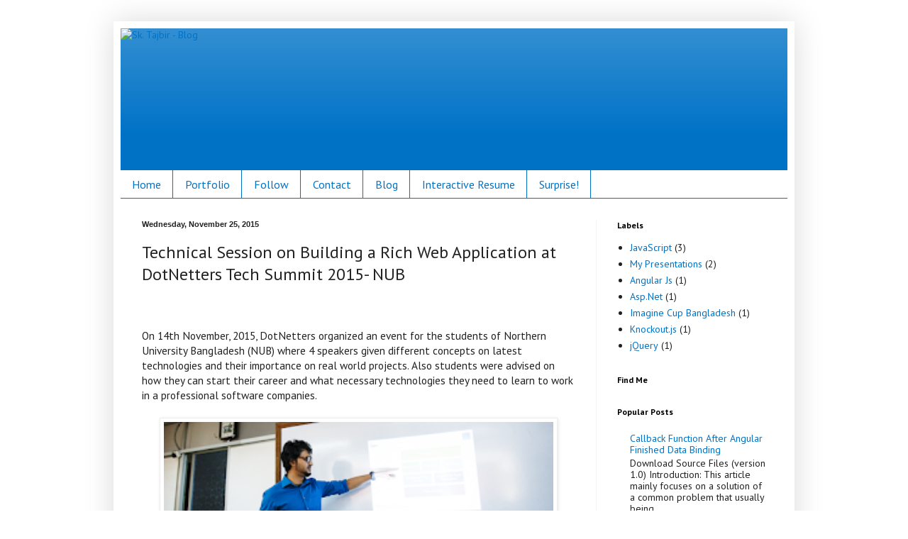

--- FILE ---
content_type: text/html; charset=UTF-8
request_url: https://sktajbir.blogspot.com/2015/11/technical-session-on-building-rich-web.html
body_size: 18481
content:
<!DOCTYPE html>
<html class='v2' dir='ltr' xmlns='http://www.w3.org/1999/xhtml' xmlns:b='http://www.google.com/2005/gml/b' xmlns:data='http://www.google.com/2005/gml/data' xmlns:expr='http://www.google.com/2005/gml/expr'>
<head>
<link href='https://www.blogger.com/static/v1/widgets/335934321-css_bundle_v2.css' rel='stylesheet' type='text/css'/>
<meta content='width=1100' name='viewport'/>
<meta content='text/html; charset=UTF-8' http-equiv='Content-Type'/>
<meta content='blogger' name='generator'/>
<link href='https://sktajbir.blogspot.com/favicon.ico' rel='icon' type='image/x-icon'/>
<link href='http://sktajbir.blogspot.com/2015/11/technical-session-on-building-rich-web.html' rel='canonical'/>
<link rel="alternate" type="application/atom+xml" title="Sk. Tajbir - Blog - Atom" href="https://sktajbir.blogspot.com/feeds/posts/default" />
<link rel="alternate" type="application/rss+xml" title="Sk. Tajbir - Blog - RSS" href="https://sktajbir.blogspot.com/feeds/posts/default?alt=rss" />
<link rel="service.post" type="application/atom+xml" title="Sk. Tajbir - Blog - Atom" href="https://www.blogger.com/feeds/325977485295080067/posts/default" />

<link rel="alternate" type="application/atom+xml" title="Sk. Tajbir - Blog - Atom" href="https://sktajbir.blogspot.com/feeds/2380047271635531618/comments/default" />
<!--Can't find substitution for tag [blog.ieCssRetrofitLinks]-->
<link href='https://blogger.googleusercontent.com/img/b/R29vZ2xl/AVvXsEjDcrHX6eXO5lERiBk-dIJ8qA0lMaulWG3ks-ROj5KRYKoziKNYPUE_U7xGnWOHodCdJgHLECZy892GPMgDNyYxSWBfOwBKPra6bww9ml2ekXVpulPkyg4Hywum2bIg_q__113eQn34mOs/s320/18Nov2015.png' rel='image_src'/>
<meta content='On 14th November, 2015, I talked about Building a Rich Web Application at an event organized by DotNetters for the student of Northern University Bangladesh (NUB)' name='description'/>
<meta content='http://sktajbir.blogspot.com/2015/11/technical-session-on-building-rich-web.html' property='og:url'/>
<meta content='Technical Session on Building a Rich Web Application at DotNetters Tech Summit 2015- NUB' property='og:title'/>
<meta content='On 14th November, 2015, I talked about Building a Rich Web Application at an event organized by DotNetters for the student of Northern University Bangladesh (NUB)' property='og:description'/>
<meta content='https://blogger.googleusercontent.com/img/b/R29vZ2xl/AVvXsEjDcrHX6eXO5lERiBk-dIJ8qA0lMaulWG3ks-ROj5KRYKoziKNYPUE_U7xGnWOHodCdJgHLECZy892GPMgDNyYxSWBfOwBKPra6bww9ml2ekXVpulPkyg4Hywum2bIg_q__113eQn34mOs/w1200-h630-p-k-no-nu/18Nov2015.png' property='og:image'/>
<title>Sk. Tajbir - Blog: Technical Session on Building a Rich Web Application at DotNetters Tech Summit 2015- NUB</title>
<script src="//syntaxhighlighter.googlecode.com/svn/trunk/Scripts/shCore.js" type="text/javascript"></script>
<script src="//syntaxhighlighter.googlecode.com/svn/trunk/Scripts/shBrushCSharp.js" type="text/javascript"></script>
<script src="//syntaxhighlighter.googlecode.com/svn/trunk/Scripts/shBrushCss.js" type="text/javascript"></script>
<script src="//syntaxhighlighter.googlecode.com/svn/trunk/Scripts/shBrushJScript.js" type="text/javascript"></script>
<script src="//syntaxhighlighter.googlecode.com/svn/trunk/Scripts/shBrushSql.js" type="text/javascript"></script>
<script src="//syntaxhighlighter.googlecode.com/svn/trunk/Scripts/shBrushXml.js" type="text/javascript"></script>
<style type='text/css'>@font-face{font-family:'PT Sans';font-style:normal;font-weight:400;font-display:swap;src:url(//fonts.gstatic.com/s/ptsans/v18/jizaRExUiTo99u79D0-ExcOPIDUg-g.woff2)format('woff2');unicode-range:U+0460-052F,U+1C80-1C8A,U+20B4,U+2DE0-2DFF,U+A640-A69F,U+FE2E-FE2F;}@font-face{font-family:'PT Sans';font-style:normal;font-weight:400;font-display:swap;src:url(//fonts.gstatic.com/s/ptsans/v18/jizaRExUiTo99u79D0aExcOPIDUg-g.woff2)format('woff2');unicode-range:U+0301,U+0400-045F,U+0490-0491,U+04B0-04B1,U+2116;}@font-face{font-family:'PT Sans';font-style:normal;font-weight:400;font-display:swap;src:url(//fonts.gstatic.com/s/ptsans/v18/jizaRExUiTo99u79D0yExcOPIDUg-g.woff2)format('woff2');unicode-range:U+0100-02BA,U+02BD-02C5,U+02C7-02CC,U+02CE-02D7,U+02DD-02FF,U+0304,U+0308,U+0329,U+1D00-1DBF,U+1E00-1E9F,U+1EF2-1EFF,U+2020,U+20A0-20AB,U+20AD-20C0,U+2113,U+2C60-2C7F,U+A720-A7FF;}@font-face{font-family:'PT Sans';font-style:normal;font-weight:400;font-display:swap;src:url(//fonts.gstatic.com/s/ptsans/v18/jizaRExUiTo99u79D0KExcOPIDU.woff2)format('woff2');unicode-range:U+0000-00FF,U+0131,U+0152-0153,U+02BB-02BC,U+02C6,U+02DA,U+02DC,U+0304,U+0308,U+0329,U+2000-206F,U+20AC,U+2122,U+2191,U+2193,U+2212,U+2215,U+FEFF,U+FFFD;}@font-face{font-family:'PT Sans';font-style:normal;font-weight:700;font-display:swap;src:url(//fonts.gstatic.com/s/ptsans/v18/jizfRExUiTo99u79B_mh0OOtLR8a8zILig.woff2)format('woff2');unicode-range:U+0460-052F,U+1C80-1C8A,U+20B4,U+2DE0-2DFF,U+A640-A69F,U+FE2E-FE2F;}@font-face{font-family:'PT Sans';font-style:normal;font-weight:700;font-display:swap;src:url(//fonts.gstatic.com/s/ptsans/v18/jizfRExUiTo99u79B_mh0OqtLR8a8zILig.woff2)format('woff2');unicode-range:U+0301,U+0400-045F,U+0490-0491,U+04B0-04B1,U+2116;}@font-face{font-family:'PT Sans';font-style:normal;font-weight:700;font-display:swap;src:url(//fonts.gstatic.com/s/ptsans/v18/jizfRExUiTo99u79B_mh0OCtLR8a8zILig.woff2)format('woff2');unicode-range:U+0100-02BA,U+02BD-02C5,U+02C7-02CC,U+02CE-02D7,U+02DD-02FF,U+0304,U+0308,U+0329,U+1D00-1DBF,U+1E00-1E9F,U+1EF2-1EFF,U+2020,U+20A0-20AB,U+20AD-20C0,U+2113,U+2C60-2C7F,U+A720-A7FF;}@font-face{font-family:'PT Sans';font-style:normal;font-weight:700;font-display:swap;src:url(//fonts.gstatic.com/s/ptsans/v18/jizfRExUiTo99u79B_mh0O6tLR8a8zI.woff2)format('woff2');unicode-range:U+0000-00FF,U+0131,U+0152-0153,U+02BB-02BC,U+02C6,U+02DA,U+02DC,U+0304,U+0308,U+0329,U+2000-206F,U+20AC,U+2122,U+2191,U+2193,U+2212,U+2215,U+FEFF,U+FFFD;}</style>
<style id='page-skin-1' type='text/css'><!--
/*
-----------------------------------------------
Blogger Template Style
Name:     Simple
Designer: Blogger
URL:      www.blogger.com
----------------------------------------------- */
/* Content
----------------------------------------------- */
body {
font: normal normal 14px PT Sans;
color: #222222;
background: #ffffff none no-repeat scroll center center;
padding: 0 40px 40px 40px;
}
html body .region-inner {
min-width: 0;
max-width: 100%;
width: auto;
}
h2 {
font-size: 22px;
}
a:link {
text-decoration:none;
color: #0072c6;
}
a:visited {
text-decoration:none;
color: #888888;
}
a:hover {
text-decoration:underline;
color: #0072c6;
}
.body-fauxcolumn-outer .fauxcolumn-inner {
background: transparent none repeat scroll top left;
_background-image: none;
}
.body-fauxcolumn-outer .cap-top {
position: absolute;
z-index: 1;
height: 400px;
width: 100%;
}
.body-fauxcolumn-outer .cap-top .cap-left {
width: 100%;
background: transparent none repeat-x scroll top left;
_background-image: none;
}
.content-outer {
-moz-box-shadow: 0 0 40px rgba(0, 0, 0, .15);
-webkit-box-shadow: 0 0 5px rgba(0, 0, 0, .15);
-goog-ms-box-shadow: 0 0 10px #333333;
box-shadow: 0 0 40px rgba(0, 0, 0, .15);
margin-bottom: 1px;
}
.content-inner {
padding: 10px 10px;
}
.content-inner {
background-color: #ffffff;
}
/* Header
----------------------------------------------- */
.header-outer {
background: #0072c6 url(//www.blogblog.com/1kt/simple/gradients_light.png) repeat-x scroll 0 -400px;
_background-image: none;
}
.Header h1 {
font: normal normal 48px PT Sans;
color: #0072c6;
text-shadow: 1px 2px 3px rgba(0, 0, 0, .2);
}
.Header h1 a {
color: #0072c6;
}
.Header .description {
font-size: 140%;
color: #ffffff;
}
.header-inner .Header .titlewrapper {
padding: 22px 30px;
}
.header-inner .Header .descriptionwrapper {
padding: 0 30px;
}
/* Tabs
----------------------------------------------- */
.tabs-inner .section:first-child {
border-top: 0 solid #0072c6;
}
.tabs-inner .section:first-child ul {
margin-top: -0;
border-top: 0 solid #0072c6;
border-left: 0 solid #0072c6;
border-right: 0 solid #0072c6;
}
.tabs-inner .widget ul {
background: #ffffff none repeat-x scroll 0 -800px;
_background-image: none;
border-bottom: 1px solid #0072c6;
margin-top: 0;
margin-left: -30px;
margin-right: -30px;
}
.tabs-inner .widget li a {
display: inline-block;
padding: .6em 1em;
font: normal normal 16px PT Sans;
color: #0072c6;
border-left: 1px solid #ffffff;
border-right: 1px solid #0072c6;
}
.tabs-inner .widget li:first-child a {
border-left: none;
}
.tabs-inner .widget li.selected a, .tabs-inner .widget li a:hover {
color: #000000;
background-color: #ffffff;
text-decoration: none;
}
/* Columns
----------------------------------------------- */
.main-outer {
border-top: 0 solid #f3f3f3;
}
.fauxcolumn-left-outer .fauxcolumn-inner {
border-right: 1px solid #f3f3f3;
}
.fauxcolumn-right-outer .fauxcolumn-inner {
border-left: 1px solid #f3f3f3;
}
/* Headings
----------------------------------------------- */
div.widget > h2,
div.widget h2.title {
margin: 0 0 1em 0;
font: normal bold 12px PT Sans;
color: #000000;
}
/* Widgets
----------------------------------------------- */
.widget .zippy {
color: #999999;
text-shadow: 2px 2px 1px rgba(0, 0, 0, .1);
}
.widget .popular-posts ul {
list-style: none;
}
/* Posts
----------------------------------------------- */
h2.date-header {
font: normal bold 11px Arial, Tahoma, Helvetica, FreeSans, sans-serif;
}
.date-header span {
background-color: transparent;
color: #222222;
padding: inherit;
letter-spacing: inherit;
margin: inherit;
}
.main-inner {
padding-top: 30px;
padding-bottom: 30px;
}
.main-inner .column-center-inner {
padding: 0 15px;
}
.main-inner .column-center-inner .section {
margin: 0 15px;
}
.post {
margin: 0 0 25px 0;
}
h3.post-title, .comments h4 {
font: normal normal 24px PT Sans;
margin: .75em 0 0;
}
.post-body {
font-size: 110%;
line-height: 1.4;
position: relative;
}
.post-body img, .post-body .tr-caption-container, .Profile img, .Image img,
.BlogList .item-thumbnail img {
padding: 2px;
background: #ffffff;
border: 1px solid #eeeeee;
-moz-box-shadow: 1px 1px 5px rgba(0, 0, 0, .1);
-webkit-box-shadow: 1px 1px 5px rgba(0, 0, 0, .1);
box-shadow: 1px 1px 5px rgba(0, 0, 0, .1);
}
.post-body img, .post-body .tr-caption-container {
padding: 5px;
}
.post-body .tr-caption-container {
color: #222222;
}
.post-body .tr-caption-container img {
padding: 0;
background: transparent;
border: none;
-moz-box-shadow: 0 0 0 rgba(0, 0, 0, .1);
-webkit-box-shadow: 0 0 0 rgba(0, 0, 0, .1);
box-shadow: 0 0 0 rgba(0, 0, 0, .1);
}
.post-header {
margin: 0 0 1.5em;
line-height: 1.6;
font-size: 90%;
}
.post-footer {
margin: 20px -2px 0;
padding: 5px 10px;
color: #666555;
background-color: #eee9dd;
border-bottom: 1px solid #eeeeee;
line-height: 1.6;
font-size: 90%;
}
#comments .comment-author {
padding-top: 1.5em;
border-top: 1px solid #f3f3f3;
background-position: 0 1.5em;
}
#comments .comment-author:first-child {
padding-top: 0;
border-top: none;
}
.avatar-image-container {
margin: .2em 0 0;
}
#comments .avatar-image-container img {
border: 1px solid #eeeeee;
}
/* Comments
----------------------------------------------- */
.comments .comments-content .icon.blog-author {
background-repeat: no-repeat;
background-image: url([data-uri]);
}
.comments .comments-content .loadmore a {
border-top: 1px solid #999999;
border-bottom: 1px solid #999999;
}
.comments .comment-thread.inline-thread {
background-color: #eee9dd;
}
.comments .continue {
border-top: 2px solid #999999;
}
/* Accents
---------------------------------------------- */
.section-columns td.columns-cell {
border-left: 1px solid #f3f3f3;
}
.blog-pager {
background: transparent none no-repeat scroll top center;
}
.blog-pager-older-link, .home-link,
.blog-pager-newer-link {
background-color: #ffffff;
padding: 5px;
}
.footer-outer {
border-top: 0 dashed #bbbbbb;
}
/* Mobile
----------------------------------------------- */
body.mobile  {
background-size: auto;
}
.mobile .body-fauxcolumn-outer {
background: transparent none repeat scroll top left;
}
.mobile .body-fauxcolumn-outer .cap-top {
background-size: 100% auto;
}
.mobile .content-outer {
-webkit-box-shadow: 0 0 3px rgba(0, 0, 0, .15);
box-shadow: 0 0 3px rgba(0, 0, 0, .15);
}
.mobile .tabs-inner .widget ul {
margin-left: 0;
margin-right: 0;
}
.mobile .post {
margin: 0;
}
.mobile .main-inner .column-center-inner .section {
margin: 0;
}
.mobile .date-header span {
padding: 0.1em 10px;
margin: 0 -10px;
}
.mobile h3.post-title {
margin: 0;
}
.mobile .blog-pager {
background: transparent none no-repeat scroll top center;
}
.mobile .footer-outer {
border-top: none;
}
.mobile .main-inner, .mobile .footer-inner {
background-color: #ffffff;
}
.mobile-index-contents {
color: #222222;
}
.mobile-link-button {
background-color: #0072c6;
}
.mobile-link-button a:link, .mobile-link-button a:visited {
color: #ffffff;
}
.mobile .tabs-inner .section:first-child {
border-top: none;
}
.mobile .tabs-inner .PageList .widget-content {
background-color: #ffffff;
color: #000000;
border-top: 1px solid #0072c6;
border-bottom: 1px solid #0072c6;
}
.mobile .tabs-inner .PageList .widget-content .pagelist-arrow {
border-left: 1px solid #0072c6;
}
/*syntex highlighter*/
.dp-highlighter
{
font-family: "Consolas", "Monaco", "Courier New", Courier, monospace;
font-size: 12px;
background-color: #E7E5DC;
width: 99%;
overflow: auto;
margin: 18px 0 18px 0 !important;
padding-top: 1px; /* adds a little border on top when controls are hidden */
}
/* clear styles */
.dp-highlighter ol,
.dp-highlighter ol li,
.dp-highlighter ol li span
{
margin: 0;
padding: 0;
border: none;
}
.dp-highlighter a,
.dp-highlighter a:hover
{
background: none;
border: none;
padding: 0;
margin: 0;
}
.dp-highlighter .bar
{
padding-left: 45px;
}
.dp-highlighter.collapsed .bar,
.dp-highlighter.nogutter .bar
{
padding-left: 0px;
}
.dp-highlighter ol
{
list-style: decimal; /* for ie */
background-color: #fff;
margin: 0px 0px 1px 45px !important; /* 1px bottom margin seems to fix occasional Firefox scrolling */
padding: 0px;
color: #5C5C5C;
}
.dp-highlighter.nogutter ol,
.dp-highlighter.nogutter ol li
{
list-style: none !important;
margin-left: 0px !important;
}
.dp-highlighter ol li,
.dp-highlighter .columns div
{
list-style: decimal-leading-zero; /* better look for others, override cascade from OL */
list-style-position: outside !important;
border-left: 3px solid #6CE26C;
background-color: #F8F8F8;
color: #5C5C5C;
padding: 0 3px 0 10px !important;
margin: 0 !important;
line-height: 14px;
}
.dp-highlighter.nogutter ol li,
.dp-highlighter.nogutter .columns div
{
border: 0;
}
.dp-highlighter .columns
{
background-color: #F8F8F8;
color: gray;
overflow: hidden;
width: 100%;
}
.dp-highlighter .columns div
{
padding-bottom: 5px;
}
.dp-highlighter ol li.alt
{
background-color: #FFF;
color: inherit;
}
.dp-highlighter ol li span
{
color: black;
background-color: inherit;
}
/* Adjust some properties when collapsed */
.dp-highlighter.collapsed ol
{
margin: 0px;
}
.dp-highlighter.collapsed ol li
{
display: none;
}
/* Additional modifications when in print-view */
.dp-highlighter.printing
{
border: none;
}
.dp-highlighter.printing .tools
{
display: none !important;
}
.dp-highlighter.printing li
{
display: list-item !important;
}
/* Styles for the tools */
.dp-highlighter .tools
{
padding: 3px 8px 3px 10px;
font: 9px Verdana, Geneva, Arial, Helvetica, sans-serif;
color: silver;
background-color: #f8f8f8;
padding-bottom: 10px;
border-left: 3px solid #6CE26C;
}
.dp-highlighter.nogutter .tools
{
border-left: 0;
}
.dp-highlighter.collapsed .tools
{
border-bottom: 0;
}
.dp-highlighter .tools a
{
font-size: 9px;
color: #a0a0a0;
background-color: inherit;
text-decoration: none;
margin-right: 10px;
}
.dp-highlighter .tools a:hover
{
color: red;
background-color: inherit;
text-decoration: underline;
}
/* About dialog styles */
.dp-about { background-color: #fff; color: #333; margin: 0px; padding: 0px; }
.dp-about table { width: 100%; height: 100%; font-size: 11px; font-family: Tahoma, Verdana, Arial, sans-serif !important; }
.dp-about td { padding: 10px; vertical-align: top; }
.dp-about .copy { border-bottom: 1px solid #ACA899; height: 95%; }
.dp-about .title { color: red; background-color: inherit; font-weight: bold; }
.dp-about .para { margin: 0 0 4px 0; }
.dp-about .footer { background-color: #ECEADB; color: #333; border-top: 1px solid #fff; text-align: right; }
.dp-about .close { font-size: 11px; font-family: Tahoma, Verdana, Arial, sans-serif !important; background-color: #ECEADB; color: #333; width: 60px; height: 22px; }
/* Language specific styles */
.dp-highlighter .comment, .dp-highlighter .comments { color: #008200; background-color: inherit; }
.dp-highlighter .string { color: blue; background-color: inherit; }
.dp-highlighter .keyword { color: #069; font-weight: bold; background-color: inherit; }
.dp-highlighter .preprocessor { color: gray; background-color: inherit; }
.table {
border-spacing: 0;
border-collapse: collapse;
}
.table td, .table th {
padding: 0;
}
.table {
border-collapse: collapse !important;
background-color: transparent;
}
.table td, .table th {
background-color: #fff !important;
}
.table-bordered td, .table-bordered th {
border: 1px solid #ddd !important;
}
.table th {
text-align: left;
}
.table {
width: 100%;
max-width: 100%;
margin-bottom: 20px;
}
.table > tbody > tr > td, .table > tbody > tr > th, .table > tfoot > tr > td, .table > tfoot > tr > th, .table > thead > tr > td, .table > thead > tr > th {
padding: 8px;
line-height: 1.42857143;
vertical-align: top;
border-top: 1px solid #ddd;
}
.table > thead > tr > th {
vertical-align: bottom;
border-bottom: 2px solid #ddd;
}
.table > caption + thead > tr:first-child > td, .table > caption + thead > tr:first-child > th, .table > colgroup + thead > tr:first-child > td, .table > colgroup + thead > tr:first-child > th, .table > thead:first-child > tr:first-child > td, .table > thead:first-child > tr:first-child > th {
border-top: 0;
}
.table > tbody + tbody {
border-top: 2px solid #ddd;
}
.table .table {
background-color: #fff;
}
.table-bordered {
border: 1px solid #ddd;
}
.table-bordered > tbody > tr > td, .table-bordered > tbody > tr > th, .table-bordered > tfoot > tr > td, .table-bordered > tfoot > tr > th, .table-bordered > thead > tr > td, .table-bordered > thead > tr > th {
border: 1px solid #ddd;
}
.table-bordered > thead > tr > td, .table-bordered > thead > tr > th {
border-bottom-width: 2px;
}
.table > tbody > tr.active > td, .table > tbody > tr.active > th, .table > tbody > tr > td.active, .table > tbody > tr > th.active, .table > tfoot > tr.active > td, .table > tfoot > tr.active > th, .table > tfoot > tr > td.active, .table > tfoot > tr > th.active, .table > thead > tr.active > td, .table > thead > tr.active > th, .table > thead > tr > td.active, .table > thead > tr > th.active {
background-color: #f5f5f5;
}
.table-hover > tbody > tr.active:hover > td, .table-hover > tbody > tr.active:hover > th, .table-hover > tbody > tr:hover > .active, .table-hover > tbody > tr > td.active:hover, .table-hover > tbody > tr > th.active:hover {
background-color: #e8e8e8;
}
.table > tbody > tr.success > td, .table > tbody > tr.success > th, .table > tbody > tr > td.success, .table > tbody > tr > th.success, .table > tfoot > tr.success > td, .table > tfoot > tr.success > th, .table > tfoot > tr > td.success, .table > tfoot > tr > th.success, .table > thead > tr.success > td, .table > thead > tr.success > th, .table > thead > tr > td.success, .table > thead > tr > th.success {
background-color: #dff0d8;
}
.table-hover > tbody > tr.success:hover > td, .table-hover > tbody > tr.success:hover > th, .table-hover > tbody > tr:hover > .success, .table-hover > tbody > tr > td.success:hover, .table-hover > tbody > tr > th.success:hover {
background-color: #d0e9c6;
}
.table > tbody > tr.info > td, .table > tbody > tr.info > th, .table > tbody > tr > td.info, .table > tbody > tr > th.info, .table > tfoot > tr.info > td, .table > tfoot > tr.info > th, .table > tfoot > tr > td.info, .table > tfoot > tr > th.info, .table > thead > tr.info > td, .table > thead > tr.info > th, .table > thead > tr > td.info, .table > thead > tr > th.info {
background-color: #d9edf7;
}
.table-hover > tbody > tr.info:hover > td, .table-hover > tbody > tr.info:hover > th, .table-hover > tbody > tr:hover > .info, .table-hover > tbody > tr > td.info:hover, .table-hover > tbody > tr > th.info:hover {
background-color: #c4e3f3;
}
.table > tbody > tr.warning > td, .table > tbody > tr.warning > th, .table > tbody > tr > td.warning, .table > tbody > tr > th.warning, .table > tfoot > tr.warning > td, .table > tfoot > tr.warning > th, .table > tfoot > tr > td.warning, .table > tfoot > tr > th.warning, .table > thead > tr.warning > td, .table > thead > tr.warning > th, .table > thead > tr > td.warning, .table > thead > tr > th.warning {
background-color: #fcf8e3;
}
.table-hover > tbody > tr.warning:hover > td, .table-hover > tbody > tr.warning:hover > th, .table-hover > tbody > tr:hover > .warning, .table-hover > tbody > tr > td.warning:hover, .table-hover > tbody > tr > th.warning:hover {
background-color: #faf2cc;
}
.table > tbody > tr.danger > td, .table > tbody > tr.danger > th, .table > tbody > tr > td.danger, .table > tbody > tr > th.danger, .table > tfoot > tr.danger > td, .table > tfoot > tr.danger > th, .table > tfoot > tr > td.danger, .table > tfoot > tr > th.danger, .table > thead > tr.danger > td, .table > thead > tr.danger > th, .table > thead > tr > td.danger, .table > thead > tr > th.danger {
background-color: #f2dede;
}
--></style>
<style id='template-skin-1' type='text/css'><!--
body {
min-width: 960px;
}
.content-outer, .content-fauxcolumn-outer, .region-inner {
min-width: 960px;
max-width: 960px;
_width: 960px;
}
.main-inner .columns {
padding-left: 0;
padding-right: 270px;
}
.main-inner .fauxcolumn-center-outer {
left: 0;
right: 270px;
/* IE6 does not respect left and right together */
_width: expression(this.parentNode.offsetWidth -
parseInt("0") -
parseInt("270px") + 'px');
}
.main-inner .fauxcolumn-left-outer {
width: 0;
}
.main-inner .fauxcolumn-right-outer {
width: 270px;
}
.main-inner .column-left-outer {
width: 0;
right: 100%;
margin-left: -0;
}
.main-inner .column-right-outer {
width: 270px;
margin-right: -270px;
}
#layout {
min-width: 0;
}
#layout .content-outer {
min-width: 0;
width: 800px;
}
#layout .region-inner {
min-width: 0;
width: auto;
}
--></style>
<script type='text/javascript'>
        (function(i,s,o,g,r,a,m){i['GoogleAnalyticsObject']=r;i[r]=i[r]||function(){
        (i[r].q=i[r].q||[]).push(arguments)},i[r].l=1*new Date();a=s.createElement(o),
        m=s.getElementsByTagName(o)[0];a.async=1;a.src=g;m.parentNode.insertBefore(a,m)
        })(window,document,'script','https://www.google-analytics.com/analytics.js','ga');
        ga('create', 'UA-30293149-2', 'auto', 'blogger');
        ga('blogger.send', 'pageview');
      </script>
<link href='https://www.blogger.com/dyn-css/authorization.css?targetBlogID=325977485295080067&amp;zx=d67c538d-1f73-4989-80a5-f3b89bd93114' media='none' onload='if(media!=&#39;all&#39;)media=&#39;all&#39;' rel='stylesheet'/><noscript><link href='https://www.blogger.com/dyn-css/authorization.css?targetBlogID=325977485295080067&amp;zx=d67c538d-1f73-4989-80a5-f3b89bd93114' rel='stylesheet'/></noscript>
<meta name='google-adsense-platform-account' content='ca-host-pub-1556223355139109'/>
<meta name='google-adsense-platform-domain' content='blogspot.com'/>

<!-- data-ad-client=ca-pub-8066368531113224 -->

</head>
<body class='loading variant-literate'>
<div class='navbar no-items section' id='navbar'>
</div>
<div class='body-fauxcolumns'>
<div class='fauxcolumn-outer body-fauxcolumn-outer'>
<div class='cap-top'>
<div class='cap-left'></div>
<div class='cap-right'></div>
</div>
<div class='fauxborder-left'>
<div class='fauxborder-right'></div>
<div class='fauxcolumn-inner'>
</div>
</div>
<div class='cap-bottom'>
<div class='cap-left'></div>
<div class='cap-right'></div>
</div>
</div>
</div>
<div class='content'>
<div class='content-fauxcolumns'>
<div class='fauxcolumn-outer content-fauxcolumn-outer'>
<div class='cap-top'>
<div class='cap-left'></div>
<div class='cap-right'></div>
</div>
<div class='fauxborder-left'>
<div class='fauxborder-right'></div>
<div class='fauxcolumn-inner'>
</div>
</div>
<div class='cap-bottom'>
<div class='cap-left'></div>
<div class='cap-right'></div>
</div>
</div>
</div>
<div class='content-outer'>
<div class='content-cap-top cap-top'>
<div class='cap-left'></div>
<div class='cap-right'></div>
</div>
<div class='fauxborder-left content-fauxborder-left'>
<div class='fauxborder-right content-fauxborder-right'></div>
<div class='content-inner'>
<header>
<div class='header-outer'>
<div class='header-cap-top cap-top'>
<div class='cap-left'></div>
<div class='cap-right'></div>
</div>
<div class='fauxborder-left header-fauxborder-left'>
<div class='fauxborder-right header-fauxborder-right'></div>
<div class='region-inner header-inner'>
<div class='header section' id='header'><div class='widget Header' data-version='1' id='Header1'>
<div id='header-inner'>
<a href='https://sktajbir.blogspot.com/' style='display: block'>
<img alt="Sk. Tajbir - Blog" height="200px; " id="Header1_headerimg" src="https://lh3.googleusercontent.com/blogger_img_proxy/AEn0k_sA1mPqftiW1uWDH-5p4PpEEyzqtznh_SNPFHqc4L0XpzwHRRwbm0JkMTfGKZcK9TCO2rcMkiLbUF8GgKKQ6719-9m1ovPPhIaJ7bEGfrN0ifvdZJLJyf8=s0-d" style="display: block" width="940px; ">
</a>
</div>
</div></div>
</div>
</div>
<div class='header-cap-bottom cap-bottom'>
<div class='cap-left'></div>
<div class='cap-right'></div>
</div>
</div>
</header>
<div class='tabs-outer'>
<div class='tabs-cap-top cap-top'>
<div class='cap-left'></div>
<div class='cap-right'></div>
</div>
<div class='fauxborder-left tabs-fauxborder-left'>
<div class='fauxborder-right tabs-fauxborder-right'></div>
<div class='region-inner tabs-inner'>
<div class='tabs section' id='crosscol'><div class='widget LinkList' data-version='1' id='LinkList1'>
<div class='widget-content'>
<ul>
<li><a href='http://www.sktajbir.com/'>Home</a></li>
<li><a href='http://www.sktajbir.com#portfolio'>Portfolio</a></li>
<li><a href='http://www.sktajbir.com#follow'>Follow</a></li>
<li><a href='http://www.sktajbir.com#contact'>Contact</a></li>
<li><a href='http://www.sktajbir.blogspot.com/'>Blog</a></li>
<li><a href='http://www.sktajbir.com/resume'>Interactive Resume</a></li>
<li><a href='http://www.sktajbir.com/jeffectbox/mettile/demo'>Surprise!</a></li>
</ul>
<div class='clear'></div>
</div>
</div></div>
<div class='tabs no-items section' id='crosscol-overflow'></div>
</div>
</div>
<div class='tabs-cap-bottom cap-bottom'>
<div class='cap-left'></div>
<div class='cap-right'></div>
</div>
</div>
<div class='main-outer'>
<div class='main-cap-top cap-top'>
<div class='cap-left'></div>
<div class='cap-right'></div>
</div>
<div class='fauxborder-left main-fauxborder-left'>
<div class='fauxborder-right main-fauxborder-right'></div>
<div class='region-inner main-inner'>
<div class='columns fauxcolumns'>
<div class='fauxcolumn-outer fauxcolumn-center-outer'>
<div class='cap-top'>
<div class='cap-left'></div>
<div class='cap-right'></div>
</div>
<div class='fauxborder-left'>
<div class='fauxborder-right'></div>
<div class='fauxcolumn-inner'>
</div>
</div>
<div class='cap-bottom'>
<div class='cap-left'></div>
<div class='cap-right'></div>
</div>
</div>
<div class='fauxcolumn-outer fauxcolumn-left-outer'>
<div class='cap-top'>
<div class='cap-left'></div>
<div class='cap-right'></div>
</div>
<div class='fauxborder-left'>
<div class='fauxborder-right'></div>
<div class='fauxcolumn-inner'>
</div>
</div>
<div class='cap-bottom'>
<div class='cap-left'></div>
<div class='cap-right'></div>
</div>
</div>
<div class='fauxcolumn-outer fauxcolumn-right-outer'>
<div class='cap-top'>
<div class='cap-left'></div>
<div class='cap-right'></div>
</div>
<div class='fauxborder-left'>
<div class='fauxborder-right'></div>
<div class='fauxcolumn-inner'>
</div>
</div>
<div class='cap-bottom'>
<div class='cap-left'></div>
<div class='cap-right'></div>
</div>
</div>
<!-- corrects IE6 width calculation -->
<div class='columns-inner'>
<div class='column-center-outer'>
<div class='column-center-inner'>
<div class='main section' id='main'><div class='widget Blog' data-version='1' id='Blog1'>
<div class='blog-posts hfeed'>

          <div class="date-outer">
        
<h2 class='date-header'><span>Wednesday, November 25, 2015</span></h2>

          <div class="date-posts">
        
<div class='post-outer'>
<div class='post hentry' itemprop='blogPost' itemscope='itemscope' itemtype='http://schema.org/BlogPosting'>
<meta content='https://blogger.googleusercontent.com/img/b/R29vZ2xl/AVvXsEjDcrHX6eXO5lERiBk-dIJ8qA0lMaulWG3ks-ROj5KRYKoziKNYPUE_U7xGnWOHodCdJgHLECZy892GPMgDNyYxSWBfOwBKPra6bww9ml2ekXVpulPkyg4Hywum2bIg_q__113eQn34mOs/s320/18Nov2015.png' itemprop='image_url'/>
<meta content='325977485295080067' itemprop='blogId'/>
<meta content='2380047271635531618' itemprop='postId'/>
<a name='2380047271635531618'></a>
<h3 class='post-title entry-title' itemprop='name'>
Technical Session on Building a Rich Web Application at DotNetters Tech Summit 2015- NUB
</h3>
<div class='post-header'>
<div class='post-header-line-1'></div>
</div>
<div class='post-body entry-content' id='post-body-2380047271635531618' itemprop='articleBody'>
<div dir="ltr" style="text-align: left;" trbidi="on">
<br />
<div class="separator" style="clear: both; text-align: center;">
</div>
<br />
On 14th November, 2015, DotNetters organized an event for the students of&nbsp;<span class="fsl">Northern University Bangladesh</span>&nbsp;(NUB) where 4 speakers given&nbsp;different concepts on latest technologies and their importance on real world projects. Also students were advised on how they can start their career and what necessary technologies they need to learn to work in a professional software companies.<br />
<br />
<div class="separator" style="clear: both; text-align: center;">
</div>
<div class="separator" style="clear: both; text-align: center;">
<a href="https://blogger.googleusercontent.com/img/b/R29vZ2xl/AVvXsEjDcrHX6eXO5lERiBk-dIJ8qA0lMaulWG3ks-ROj5KRYKoziKNYPUE_U7xGnWOHodCdJgHLECZy892GPMgDNyYxSWBfOwBKPra6bww9ml2ekXVpulPkyg4Hywum2bIg_q__113eQn34mOs/s1600/18Nov2015.png" imageanchor="1" style="margin-left: 1em; margin-right: 1em;"><img alt="Session at NUB on Building a Rich Web Application" border="0" src="https://blogger.googleusercontent.com/img/b/R29vZ2xl/AVvXsEjDcrHX6eXO5lERiBk-dIJ8qA0lMaulWG3ks-ROj5KRYKoziKNYPUE_U7xGnWOHodCdJgHLECZy892GPMgDNyYxSWBfOwBKPra6bww9ml2ekXVpulPkyg4Hywum2bIg_q__113eQn34mOs/s320/18Nov2015.png" title="Session at NUB on Building a Rich Web Application" width="90%" /></a></div>
<br />
<br />
I mainly focused on how they can build a web application which would be rich in functionalities and user experience. Also gave them a short description about what technologies they need to learn and for their university project how then can create &nbsp;a rich web application.<br />
<br />
<a href="https://www.facebook.com/" target="_blank">Click here</a>&nbsp;to see the event page on Facebook and follow&nbsp;<a href="https://www.facebook.com/DotNetter" target="_blank">DotNetters on Facebook</a>&nbsp;to know their recent activities and next events.<br />
<br />
<div class="separator" style="clear: both; text-align: center;">
</div>
<br />
<br />
<br /></div>
<div style='clear: both;'></div>
</div>
<div class='post-footer'>
<div class='post-footer-line post-footer-line-1'><span class='post-author vcard'>
Posted by
<span class='fn' itemprop='author' itemscope='itemscope' itemtype='http://schema.org/Person'>
<meta content='https://www.blogger.com/profile/08031531701677856099' itemprop='url'/>
<a class='g-profile' href='https://www.blogger.com/profile/08031531701677856099' rel='author' title='author profile'>
<span itemprop='name'>sktajbir</span>
</a>
</span>
</span>
<span class='post-timestamp'>
at
<meta content='http://sktajbir.blogspot.com/2015/11/technical-session-on-building-rich-web.html' itemprop='url'/>
<a class='timestamp-link' href='https://sktajbir.blogspot.com/2015/11/technical-session-on-building-rich-web.html' rel='bookmark' title='permanent link'><abbr class='published' itemprop='datePublished' title='2015-11-25T12:38:00-08:00'>12:38&#8239;PM</abbr></a>
</span>
<span class='post-comment-link'>
</span>
<span class='post-icons'>
<span class='item-action'>
<a href='https://www.blogger.com/email-post/325977485295080067/2380047271635531618' title='Email Post'>
<img alt="" class="icon-action" height="13" src="//img1.blogblog.com/img/icon18_email.gif" width="18">
</a>
</span>
<span class='item-control blog-admin pid-1684492352'>
<a href='https://www.blogger.com/post-edit.g?blogID=325977485295080067&postID=2380047271635531618&from=pencil' title='Edit Post'>
<img alt='' class='icon-action' height='18' src='https://resources.blogblog.com/img/icon18_edit_allbkg.gif' width='18'/>
</a>
</span>
</span>
<div class='post-share-buttons goog-inline-block'>
<a class='goog-inline-block share-button sb-email' href='https://www.blogger.com/share-post.g?blogID=325977485295080067&postID=2380047271635531618&target=email' target='_blank' title='Email This'><span class='share-button-link-text'>Email This</span></a><a class='goog-inline-block share-button sb-blog' href='https://www.blogger.com/share-post.g?blogID=325977485295080067&postID=2380047271635531618&target=blog' onclick='window.open(this.href, "_blank", "height=270,width=475"); return false;' target='_blank' title='BlogThis!'><span class='share-button-link-text'>BlogThis!</span></a><a class='goog-inline-block share-button sb-twitter' href='https://www.blogger.com/share-post.g?blogID=325977485295080067&postID=2380047271635531618&target=twitter' target='_blank' title='Share to X'><span class='share-button-link-text'>Share to X</span></a><a class='goog-inline-block share-button sb-facebook' href='https://www.blogger.com/share-post.g?blogID=325977485295080067&postID=2380047271635531618&target=facebook' onclick='window.open(this.href, "_blank", "height=430,width=640"); return false;' target='_blank' title='Share to Facebook'><span class='share-button-link-text'>Share to Facebook</span></a><a class='goog-inline-block share-button sb-pinterest' href='https://www.blogger.com/share-post.g?blogID=325977485295080067&postID=2380047271635531618&target=pinterest' target='_blank' title='Share to Pinterest'><span class='share-button-link-text'>Share to Pinterest</span></a>
</div>
</div>
<div class='post-footer-line post-footer-line-2'><span class='post-labels'>
Labels:
<a href='https://sktajbir.blogspot.com/search/label/DotNetters' rel='tag'>DotNetters</a>,
<a href='https://sktajbir.blogspot.com/search/label/My%20Presentations' rel='tag'>My Presentations</a>,
<a href='https://sktajbir.blogspot.com/search/label/NUB' rel='tag'>NUB</a>,
<a href='https://sktajbir.blogspot.com/search/label/Rich%20Web%20Application' rel='tag'>Rich Web Application</a>,
<a href='https://sktajbir.blogspot.com/search/label/Single%20Page%20Application' rel='tag'>Single Page Application</a>,
<a href='https://sktajbir.blogspot.com/search/label/SPA' rel='tag'>SPA</a>
</span>
</div>
<div class='post-footer-line post-footer-line-3'><span class='post-location'>
</span>
</div>
</div>
</div>
<div class='comments' id='comments'>
<a name='comments'></a>
<h4>12 comments:</h4>
<div class='comments-content'>
<script async='async' src='' type='text/javascript'></script>
<script type='text/javascript'>
    (function() {
      var items = null;
      var msgs = null;
      var config = {};

// <![CDATA[
      var cursor = null;
      if (items && items.length > 0) {
        cursor = parseInt(items[items.length - 1].timestamp) + 1;
      }

      var bodyFromEntry = function(entry) {
        var text = (entry &&
                    ((entry.content && entry.content.$t) ||
                     (entry.summary && entry.summary.$t))) ||
            '';
        if (entry && entry.gd$extendedProperty) {
          for (var k in entry.gd$extendedProperty) {
            if (entry.gd$extendedProperty[k].name == 'blogger.contentRemoved') {
              return '<span class="deleted-comment">' + text + '</span>';
            }
          }
        }
        return text;
      }

      var parse = function(data) {
        cursor = null;
        var comments = [];
        if (data && data.feed && data.feed.entry) {
          for (var i = 0, entry; entry = data.feed.entry[i]; i++) {
            var comment = {};
            // comment ID, parsed out of the original id format
            var id = /blog-(\d+).post-(\d+)/.exec(entry.id.$t);
            comment.id = id ? id[2] : null;
            comment.body = bodyFromEntry(entry);
            comment.timestamp = Date.parse(entry.published.$t) + '';
            if (entry.author && entry.author.constructor === Array) {
              var auth = entry.author[0];
              if (auth) {
                comment.author = {
                  name: (auth.name ? auth.name.$t : undefined),
                  profileUrl: (auth.uri ? auth.uri.$t : undefined),
                  avatarUrl: (auth.gd$image ? auth.gd$image.src : undefined)
                };
              }
            }
            if (entry.link) {
              if (entry.link[2]) {
                comment.link = comment.permalink = entry.link[2].href;
              }
              if (entry.link[3]) {
                var pid = /.*comments\/default\/(\d+)\?.*/.exec(entry.link[3].href);
                if (pid && pid[1]) {
                  comment.parentId = pid[1];
                }
              }
            }
            comment.deleteclass = 'item-control blog-admin';
            if (entry.gd$extendedProperty) {
              for (var k in entry.gd$extendedProperty) {
                if (entry.gd$extendedProperty[k].name == 'blogger.itemClass') {
                  comment.deleteclass += ' ' + entry.gd$extendedProperty[k].value;
                } else if (entry.gd$extendedProperty[k].name == 'blogger.displayTime') {
                  comment.displayTime = entry.gd$extendedProperty[k].value;
                }
              }
            }
            comments.push(comment);
          }
        }
        return comments;
      };

      var paginator = function(callback) {
        if (hasMore()) {
          var url = config.feed + '?alt=json&v=2&orderby=published&reverse=false&max-results=50';
          if (cursor) {
            url += '&published-min=' + new Date(cursor).toISOString();
          }
          window.bloggercomments = function(data) {
            var parsed = parse(data);
            cursor = parsed.length < 50 ? null
                : parseInt(parsed[parsed.length - 1].timestamp) + 1
            callback(parsed);
            window.bloggercomments = null;
          }
          url += '&callback=bloggercomments';
          var script = document.createElement('script');
          script.type = 'text/javascript';
          script.src = url;
          document.getElementsByTagName('head')[0].appendChild(script);
        }
      };
      var hasMore = function() {
        return !!cursor;
      };
      var getMeta = function(key, comment) {
        if ('iswriter' == key) {
          var matches = !!comment.author
              && comment.author.name == config.authorName
              && comment.author.profileUrl == config.authorUrl;
          return matches ? 'true' : '';
        } else if ('deletelink' == key) {
          return config.baseUri + '/comment/delete/'
               + config.blogId + '/' + comment.id;
        } else if ('deleteclass' == key) {
          return comment.deleteclass;
        }
        return '';
      };

      var replybox = null;
      var replyUrlParts = null;
      var replyParent = undefined;

      var onReply = function(commentId, domId) {
        if (replybox == null) {
          // lazily cache replybox, and adjust to suit this style:
          replybox = document.getElementById('comment-editor');
          if (replybox != null) {
            replybox.height = '250px';
            replybox.style.display = 'block';
            replyUrlParts = replybox.src.split('#');
          }
        }
        if (replybox && (commentId !== replyParent)) {
          replybox.src = '';
          document.getElementById(domId).insertBefore(replybox, null);
          replybox.src = replyUrlParts[0]
              + (commentId ? '&parentID=' + commentId : '')
              + '#' + replyUrlParts[1];
          replyParent = commentId;
        }
      };

      var hash = (window.location.hash || '#').substring(1);
      var startThread, targetComment;
      if (/^comment-form_/.test(hash)) {
        startThread = hash.substring('comment-form_'.length);
      } else if (/^c[0-9]+$/.test(hash)) {
        targetComment = hash.substring(1);
      }

      // Configure commenting API:
      var configJso = {
        'maxDepth': config.maxThreadDepth
      };
      var provider = {
        'id': config.postId,
        'data': items,
        'loadNext': paginator,
        'hasMore': hasMore,
        'getMeta': getMeta,
        'onReply': onReply,
        'rendered': true,
        'initComment': targetComment,
        'initReplyThread': startThread,
        'config': configJso,
        'messages': msgs
      };

      var render = function() {
        if (window.goog && window.goog.comments) {
          var holder = document.getElementById('comment-holder');
          window.goog.comments.render(holder, provider);
        }
      };

      // render now, or queue to render when library loads:
      if (window.goog && window.goog.comments) {
        render();
      } else {
        window.goog = window.goog || {};
        window.goog.comments = window.goog.comments || {};
        window.goog.comments.loadQueue = window.goog.comments.loadQueue || [];
        window.goog.comments.loadQueue.push(render);
      }
    })();
// ]]>
  </script>
<div id='comment-holder'>
<div class="comment-thread toplevel-thread"><ol id="top-ra"><li class="comment" id="c1894077811910475975"><div class="avatar-image-container"><img src="//resources.blogblog.com/img/blank.gif" alt=""/></div><div class="comment-block"><div class="comment-header"><cite class="user">Hypophrenia</cite><span class="icon user "></span><span class="datetime secondary-text"><a rel="nofollow" href="https://sktajbir.blogspot.com/2015/11/technical-session-on-building-rich-web.html?showComment=1695842048965#c1894077811910475975">September 27, 2023 at 12:14&#8239;PM</a></span></div><p class="comment-content"><a href="https://bayanlarsitesi.com/aksaray-escort/" rel="nofollow">Aksaray</a><br><a href="https://bayanlarsitesi.com/aydin-escort/" rel="nofollow">Aydın</a><br><a href="https://bayanlarsitesi.com/kutahya-escort/" rel="nofollow">Kütahya</a><br><a href="https://bayanlarsitesi.com/rize-escort/" rel="nofollow">Rize</a><br><a href="https://bayanlarsitesi.com/bingol-escort/" rel="nofollow">Bingöl</a><br>XXU</p><span class="comment-actions secondary-text"><a class="comment-reply" target="_self" data-comment-id="1894077811910475975">Reply</a><span class="item-control blog-admin blog-admin pid-199932940"><a target="_self" href="https://www.blogger.com/comment/delete/325977485295080067/1894077811910475975">Delete</a></span></span></div><div class="comment-replies"><div id="c1894077811910475975-rt" class="comment-thread inline-thread hidden"><span class="thread-toggle thread-expanded"><span class="thread-arrow"></span><span class="thread-count"><a target="_self">Replies</a></span></span><ol id="c1894077811910475975-ra" class="thread-chrome thread-expanded"><div></div><div id="c1894077811910475975-continue" class="continue"><a class="comment-reply" target="_self" data-comment-id="1894077811910475975">Reply</a></div></ol></div></div><div class="comment-replybox-single" id="c1894077811910475975-ce"></div></li><li class="comment" id="c3649906416891398298"><div class="avatar-image-container"><img src="//resources.blogblog.com/img/blank.gif" alt=""/></div><div class="comment-block"><div class="comment-header"><cite class="user">NeonSpecter007</cite><span class="icon user "></span><span class="datetime secondary-text"><a rel="nofollow" href="https://sktajbir.blogspot.com/2015/11/technical-session-on-building-rich-web.html?showComment=1696148703517#c3649906416891398298">October 1, 2023 at 1:25&#8239;AM</a></span></div><p class="comment-content"><a href="https://bayanlarsitesi.com/ankara-escort/" rel="nofollow">Ankara</a><br><a href="https://bayanlarsitesi.com/bolu-escort/" rel="nofollow">Bolu</a><br><a href="https://bayanlarsitesi.com/sakarya-escort/" rel="nofollow">Sakarya</a><br><a href="https://bayanlarsitesi.com/mersin-escort/" rel="nofollow">Mersin</a><br><a href="https://bayanlarsitesi.com/malatya-escort/" rel="nofollow">Malatya</a><br>N1EUB</p><span class="comment-actions secondary-text"><a class="comment-reply" target="_self" data-comment-id="3649906416891398298">Reply</a><span class="item-control blog-admin blog-admin pid-199932940"><a target="_self" href="https://www.blogger.com/comment/delete/325977485295080067/3649906416891398298">Delete</a></span></span></div><div class="comment-replies"><div id="c3649906416891398298-rt" class="comment-thread inline-thread hidden"><span class="thread-toggle thread-expanded"><span class="thread-arrow"></span><span class="thread-count"><a target="_self">Replies</a></span></span><ol id="c3649906416891398298-ra" class="thread-chrome thread-expanded"><div></div><div id="c3649906416891398298-continue" class="continue"><a class="comment-reply" target="_self" data-comment-id="3649906416891398298">Reply</a></div></ol></div></div><div class="comment-replybox-single" id="c3649906416891398298-ce"></div></li><li class="comment" id="c6833385006590899540"><div class="avatar-image-container"><img src="//resources.blogblog.com/img/blank.gif" alt=""/></div><div class="comment-block"><div class="comment-header"><cite class="user">InfinityMatrixWizard101</cite><span class="icon user "></span><span class="datetime secondary-text"><a rel="nofollow" href="https://sktajbir.blogspot.com/2015/11/technical-session-on-building-rich-web.html?showComment=1696149596717#c6833385006590899540">October 1, 2023 at 1:39&#8239;AM</a></span></div><p class="comment-content"><a href="https://bayanlarsitesi.com/diyarbakir-escort/" rel="nofollow">Diyarbakır</a><br><a href="https://bayanlarsitesi.com/samsun-escort/" rel="nofollow">Samsun</a><br><a href="https://bayanlarsitesi.com/antep-escort/" rel="nofollow">Antep</a><br><a href="https://bayanlarsitesi.com/kirsehir-escort/" rel="nofollow">Kırşehir</a><br><a href="https://bayanlarsitesi.com/konya-escort/" rel="nofollow">Konya</a><br>EBWSY</p><span class="comment-actions secondary-text"><a class="comment-reply" target="_self" data-comment-id="6833385006590899540">Reply</a><span class="item-control blog-admin blog-admin pid-199932940"><a target="_self" href="https://www.blogger.com/comment/delete/325977485295080067/6833385006590899540">Delete</a></span></span></div><div class="comment-replies"><div id="c6833385006590899540-rt" class="comment-thread inline-thread hidden"><span class="thread-toggle thread-expanded"><span class="thread-arrow"></span><span class="thread-count"><a target="_self">Replies</a></span></span><ol id="c6833385006590899540-ra" class="thread-chrome thread-expanded"><div></div><div id="c6833385006590899540-continue" class="continue"><a class="comment-reply" target="_self" data-comment-id="6833385006590899540">Reply</a></div></ol></div></div><div class="comment-replybox-single" id="c6833385006590899540-ce"></div></li><li class="comment" id="c8129313722181604388"><div class="avatar-image-container"><img src="//resources.blogblog.com/img/blank.gif" alt=""/></div><div class="comment-block"><div class="comment-header"><cite class="user">MatrixExplorer314</cite><span class="icon user "></span><span class="datetime secondary-text"><a rel="nofollow" href="https://sktajbir.blogspot.com/2015/11/technical-session-on-building-rich-web.html?showComment=1696329970918#c8129313722181604388">October 3, 2023 at 3:46&#8239;AM</a></span></div><p class="comment-content"><a href="https://bayanlarsitesi.com/igdir-escort/" rel="nofollow">Iğdır</a><br><a href="https://bayanlarsitesi.com/adana-escort/" rel="nofollow">Adana</a><br><a href="https://bayanlarsitesi.com/karabuk-escort/" rel="nofollow">Karabük</a><br><a href="https://bayanlarsitesi.com/diyarbakir-escort/" rel="nofollow">Diyarbakır</a><br><a href="https://bayanlarsitesi.com/antep-escort/" rel="nofollow">Antep</a><br>TRS3FU</p><span class="comment-actions secondary-text"><a class="comment-reply" target="_self" data-comment-id="8129313722181604388">Reply</a><span class="item-control blog-admin blog-admin pid-199932940"><a target="_self" href="https://www.blogger.com/comment/delete/325977485295080067/8129313722181604388">Delete</a></span></span></div><div class="comment-replies"><div id="c8129313722181604388-rt" class="comment-thread inline-thread hidden"><span class="thread-toggle thread-expanded"><span class="thread-arrow"></span><span class="thread-count"><a target="_self">Replies</a></span></span><ol id="c8129313722181604388-ra" class="thread-chrome thread-expanded"><div></div><div id="c8129313722181604388-continue" class="continue"><a class="comment-reply" target="_self" data-comment-id="8129313722181604388">Reply</a></div></ol></div></div><div class="comment-replybox-single" id="c8129313722181604388-ce"></div></li><li class="comment" id="c1369152525300225634"><div class="avatar-image-container"><img src="//resources.blogblog.com/img/blank.gif" alt=""/></div><div class="comment-block"><div class="comment-header"><cite class="user">DataByteChaser666</cite><span class="icon user "></span><span class="datetime secondary-text"><a rel="nofollow" href="https://sktajbir.blogspot.com/2015/11/technical-session-on-building-rich-web.html?showComment=1696332702047#c1369152525300225634">October 3, 2023 at 4:31&#8239;AM</a></span></div><p class="comment-content"><a href="https://bayanlarsitesi.com/ankara-escort/" rel="nofollow">Ankara</a><br><a href="https://bayanlarsitesi.com/van-escort/" rel="nofollow">Van</a><br><a href="https://bayanlarsitesi.com/hakkari-escort/" rel="nofollow">Hakkari</a><br><a href="https://bayanlarsitesi.com/edirne-escort/" rel="nofollow">Edirne</a><br><a href="https://bayanlarsitesi.com/yozgat-escort/" rel="nofollow">Yozgat</a><br>EK8ZQX</p><span class="comment-actions secondary-text"><a class="comment-reply" target="_self" data-comment-id="1369152525300225634">Reply</a><span class="item-control blog-admin blog-admin pid-199932940"><a target="_self" href="https://www.blogger.com/comment/delete/325977485295080067/1369152525300225634">Delete</a></span></span></div><div class="comment-replies"><div id="c1369152525300225634-rt" class="comment-thread inline-thread hidden"><span class="thread-toggle thread-expanded"><span class="thread-arrow"></span><span class="thread-count"><a target="_self">Replies</a></span></span><ol id="c1369152525300225634-ra" class="thread-chrome thread-expanded"><div></div><div id="c1369152525300225634-continue" class="continue"><a class="comment-reply" target="_self" data-comment-id="1369152525300225634">Reply</a></div></ol></div></div><div class="comment-replybox-single" id="c1369152525300225634-ce"></div></li><li class="comment" id="c4084421914069878142"><div class="avatar-image-container"><img src="//resources.blogblog.com/img/blank.gif" alt=""/></div><div class="comment-block"><div class="comment-header"><cite class="user">26769JessicaB3DA3</cite><span class="icon user "></span><span class="datetime secondary-text"><a rel="nofollow" href="https://sktajbir.blogspot.com/2015/11/technical-session-on-building-rich-web.html?showComment=1699668325673#c4084421914069878142">November 10, 2023 at 6:05&#8239;PM</a></span></div><p class="comment-content">8C405<br><a href="https://bit.ly/tesla-coin-hangi-borsada" rel="nofollow">Tesla Coin Hangi Borsada</a><br><a href="https://bit.ly/erzurum-evden-eve-nakliyat" rel="nofollow">Erzurum Evden Eve Nakliyat</a><br><a href="https://bit.ly/eryaman-alkollu-mekanlar" rel="nofollow">Eryaman Alkollü Mekanlar</a><br><a href="https://bit.ly/adiyaman-evden-eve-nakliyat" rel="nofollow">Adıyaman Evden Eve Nakliyat</a><br><a href="https://bit.ly/clysterum-coin-hangi-borsada" rel="nofollow">Clysterum Coin Hangi Borsada</a><br><a href="https://bit.ly/bursa-sehir-ici-nakliyat" rel="nofollow">Bursa Şehir İçi Nakliyat</a><br><a href="https://bit.ly/karapurcek-parke-ustasi" rel="nofollow">Karapürçek Parke Ustası</a><br><a href="https://bit.ly/duzce-sehirler-arasi-nakliyat" rel="nofollow">Düzce Şehirler Arası Nakliyat</a><br><a href="https://bit.ly/nexa-coin-hangi-borsada" rel="nofollow">Nexa Coin Hangi Borsada</a><br></p><span class="comment-actions secondary-text"><a class="comment-reply" target="_self" data-comment-id="4084421914069878142">Reply</a><span class="item-control blog-admin blog-admin pid-199932940"><a target="_self" href="https://www.blogger.com/comment/delete/325977485295080067/4084421914069878142">Delete</a></span></span></div><div class="comment-replies"><div id="c4084421914069878142-rt" class="comment-thread inline-thread hidden"><span class="thread-toggle thread-expanded"><span class="thread-arrow"></span><span class="thread-count"><a target="_self">Replies</a></span></span><ol id="c4084421914069878142-ra" class="thread-chrome thread-expanded"><div></div><div id="c4084421914069878142-continue" class="continue"><a class="comment-reply" target="_self" data-comment-id="4084421914069878142">Reply</a></div></ol></div></div><div class="comment-replybox-single" id="c4084421914069878142-ce"></div></li><li class="comment" id="c7588895863512017059"><div class="avatar-image-container"><img src="//resources.blogblog.com/img/blank.gif" alt=""/></div><div class="comment-block"><div class="comment-header"><cite class="user">89A8DTimothyD1685</cite><span class="icon user "></span><span class="datetime secondary-text"><a rel="nofollow" href="https://sktajbir.blogspot.com/2015/11/technical-session-on-building-rich-web.html?showComment=1699711037595#c7588895863512017059">November 11, 2023 at 5:57&#8239;AM</a></span></div><p class="comment-content">EC484<br><a href="https://bit.ly/etimesgut-fayans-ustasi" rel="nofollow">Etimesgut Fayans Ustası</a><br><a href="https://bit.ly/kilis-parca-esya-tasima" rel="nofollow">Kilis Parça Eşya Taşıma</a><br><a href="https://bit.ly/mith-coin-hangi-borsada" rel="nofollow">Mith Coin Hangi Borsada</a><br><a href="https://bit.ly/lovely-coin-hangi-borsada" rel="nofollow">Lovely Coin Hangi Borsada</a><br><a href="https://bit.ly/elazig-evden-eve-nakliyat" rel="nofollow">Elazığ Evden Eve Nakliyat</a><br><a href="https://bit.ly/yalova-sehir-ici-nakliyat" rel="nofollow">Yalova Şehir İçi Nakliyat</a><br><a href="https://bit.ly/diyarbakir-sehirler-arasi-nakliyat" rel="nofollow">Diyarbakır Şehirler Arası Nakliyat</a><br><a href="https://bit.ly/mus-sehirler-arasi-nakliyat" rel="nofollow">Muş Şehirler Arası Nakliyat</a><br><a href="https://bit.ly/kirikkale-evden-eve-nakliyat" rel="nofollow">Kırıkkale Evden Eve Nakliyat</a><br></p><span class="comment-actions secondary-text"><a class="comment-reply" target="_self" data-comment-id="7588895863512017059">Reply</a><span class="item-control blog-admin blog-admin pid-199932940"><a target="_self" href="https://www.blogger.com/comment/delete/325977485295080067/7588895863512017059">Delete</a></span></span></div><div class="comment-replies"><div id="c7588895863512017059-rt" class="comment-thread inline-thread hidden"><span class="thread-toggle thread-expanded"><span class="thread-arrow"></span><span class="thread-count"><a target="_self">Replies</a></span></span><ol id="c7588895863512017059-ra" class="thread-chrome thread-expanded"><div></div><div id="c7588895863512017059-continue" class="continue"><a class="comment-reply" target="_self" data-comment-id="7588895863512017059">Reply</a></div></ol></div></div><div class="comment-replybox-single" id="c7588895863512017059-ce"></div></li><li class="comment" id="c900197636435261785"><div class="avatar-image-container"><img src="//resources.blogblog.com/img/blank.gif" alt=""/></div><div class="comment-block"><div class="comment-header"><cite class="user">49A04KianEB6D7</cite><span class="icon user "></span><span class="datetime secondary-text"><a rel="nofollow" href="https://sktajbir.blogspot.com/2015/11/technical-session-on-building-rich-web.html?showComment=1699862743669#c900197636435261785">November 13, 2023 at 12:05&#8239;AM</a></span></div><p class="comment-content">D9C96<br><a href="https://bit.ly/amasya-evden-eve-nakliyat" rel="nofollow">Amasya Evden Eve Nakliyat</a><br><a href="https://bit.ly/satoshi-coin-hangi-borsada" rel="nofollow">Satoshi Coin Hangi Borsada</a><br><a href="https://bit.ly/karaman-sehir-ici-nakliyat" rel="nofollow">Karaman Şehir İçi Nakliyat</a><br><a href="https://bit.ly/antalya-evden-eve-nakliyat" rel="nofollow">Antalya Evden Eve Nakliyat</a><br><a href="https://bit.ly/samsun-evden-eve-nakliyat" rel="nofollow">Samsun Evden Eve Nakliyat</a><br><a href="https://bit.ly/mardin-lojistik" rel="nofollow">Mardin Lojistik</a><br><a href="https://bit.ly/bursa-evden-eve-nakliyat" rel="nofollow">Bursa Evden Eve Nakliyat</a><br><a href="https://bit.ly/bitcoin-nasil-alinir-3" rel="nofollow">Bitcoin Nasıl Alınır</a><br><a href="https://bit.ly/tokat-parca-esya-tasima" rel="nofollow">Tokat Parça Eşya Taşıma</a><br></p><span class="comment-actions secondary-text"><a class="comment-reply" target="_self" data-comment-id="900197636435261785">Reply</a><span class="item-control blog-admin blog-admin pid-199932940"><a target="_self" href="https://www.blogger.com/comment/delete/325977485295080067/900197636435261785">Delete</a></span></span></div><div class="comment-replies"><div id="c900197636435261785-rt" class="comment-thread inline-thread hidden"><span class="thread-toggle thread-expanded"><span class="thread-arrow"></span><span class="thread-count"><a target="_self">Replies</a></span></span><ol id="c900197636435261785-ra" class="thread-chrome thread-expanded"><div></div><div id="c900197636435261785-continue" class="continue"><a class="comment-reply" target="_self" data-comment-id="900197636435261785">Reply</a></div></ol></div></div><div class="comment-replybox-single" id="c900197636435261785-ce"></div></li><li class="comment" id="c5460587993258701331"><div class="avatar-image-container"><img src="//resources.blogblog.com/img/blank.gif" alt=""/></div><div class="comment-block"><div class="comment-header"><cite class="user">CAF0DAudrey0E3B7</cite><span class="icon user "></span><span class="datetime secondary-text"><a rel="nofollow" href="https://sktajbir.blogspot.com/2015/11/technical-session-on-building-rich-web.html?showComment=1700007288445#c5460587993258701331">November 14, 2023 at 4:14&#8239;PM</a></span></div><p class="comment-content">8DEB7<br><a href="https://bit.ly/binance-referans-kodu-2" rel="nofollow">Binance Referans Kodu</a><br><a href="https://bit.ly/kalici-makyaj" rel="nofollow">Kalıcı Makyaj</a><br><a href="https://bit.ly/hatay-evden-eve-nakliyat" rel="nofollow">Hatay Evden Eve Nakliyat</a><br><a href="https://bit.ly/erzurum-evden-eve-nakliyat" rel="nofollow">Erzurum Evden Eve Nakliyat</a><br><a href="https://bit.ly/batman-evden-eve-nakliyat" rel="nofollow">Batman Evden Eve Nakliyat</a><br><a href="https://bit.ly/sakarya-evden-eve-nakliyat" rel="nofollow">Sakarya Evden Eve Nakliyat</a><br><a href="https://bit.ly/testosterone-enanthate-buy-nandrolone-testosterone-enanthate-order-testosterone-enanthate-for-sale" rel="nofollow">order testosterone enanthate</a><br><a href="https://bit.ly/buy-steroids-steroids-buy" rel="nofollow">steroids for sale</a><br><a href="https://bit.ly/trenbolone-enanthate-buy-nandrolone-trenbolone-enanthate-order-trenbolone-enanthate-for-sale" rel="nofollow">order trenbolone enanthate</a><br></p><span class="comment-actions secondary-text"><a class="comment-reply" target="_self" data-comment-id="5460587993258701331">Reply</a><span class="item-control blog-admin blog-admin pid-199932940"><a target="_self" href="https://www.blogger.com/comment/delete/325977485295080067/5460587993258701331">Delete</a></span></span></div><div class="comment-replies"><div id="c5460587993258701331-rt" class="comment-thread inline-thread hidden"><span class="thread-toggle thread-expanded"><span class="thread-arrow"></span><span class="thread-count"><a target="_self">Replies</a></span></span><ol id="c5460587993258701331-ra" class="thread-chrome thread-expanded"><div></div><div id="c5460587993258701331-continue" class="continue"><a class="comment-reply" target="_self" data-comment-id="5460587993258701331">Reply</a></div></ol></div></div><div class="comment-replybox-single" id="c5460587993258701331-ce"></div></li><li class="comment" id="c768736230888451254"><div class="avatar-image-container"><img src="//resources.blogblog.com/img/blank.gif" alt=""/></div><div class="comment-block"><div class="comment-header"><cite class="user">3FF5CMarissa96EA4</cite><span class="icon user "></span><span class="datetime secondary-text"><a rel="nofollow" href="https://sktajbir.blogspot.com/2015/11/technical-session-on-building-rich-web.html?showComment=1700059105640#c768736230888451254">November 15, 2023 at 6:38&#8239;AM</a></span></div><p class="comment-content">472C2<br><a href="https://bit.ly/pharmacy-steroids-buy-nandrolone-pharmacy-steroids-order-pharmacy-steroids-for-sale" rel="nofollow">order pharmacy steroids</a><br><a href="https://bit.ly/sarms-buy-sarms-order-sarms-for-sale" rel="nofollow">sarms for sale</a><br><a href="https://bit.ly/tekirdag-evden-eve-nakliyat-" rel="nofollow">Tekirdağ Evden Eve Nakliyat</a><br><a href="https://bit.ly/erzincan-evden-eve-nakliyat" rel="nofollow">Erzincan Evden Eve Nakliyat</a><br><a href="https://bit.ly/dianabol-methandienone-buy-dianabol-order-dianabol-for-sale" rel="nofollow">dianabol methandienone</a><br><a href="https://bit.ly/parabolan-buy-parabolan-order-parabolan-for-sale" rel="nofollow">buy parabolan</a><br><a href="https://bit.ly/batman-evden-eve-nakliyat" rel="nofollow">Batman Evden Eve Nakliyat</a><br><a href="https://bit.ly/primobolan-buy-primobolan-order-primobolan-for-sale" rel="nofollow">buy primobolan</a><br><a href="https://bit.ly/halotestin-buy-halotestin-order-halotestin-for-sale" rel="nofollow">halotestin for sale</a><br></p><span class="comment-actions secondary-text"><a class="comment-reply" target="_self" data-comment-id="768736230888451254">Reply</a><span class="item-control blog-admin blog-admin pid-199932940"><a target="_self" href="https://www.blogger.com/comment/delete/325977485295080067/768736230888451254">Delete</a></span></span></div><div class="comment-replies"><div id="c768736230888451254-rt" class="comment-thread inline-thread hidden"><span class="thread-toggle thread-expanded"><span class="thread-arrow"></span><span class="thread-count"><a target="_self">Replies</a></span></span><ol id="c768736230888451254-ra" class="thread-chrome thread-expanded"><div></div><div id="c768736230888451254-continue" class="continue"><a class="comment-reply" target="_self" data-comment-id="768736230888451254">Reply</a></div></ol></div></div><div class="comment-replybox-single" id="c768736230888451254-ce"></div></li><li class="comment" id="c3679076789062438078"><div class="avatar-image-container"><img src="//resources.blogblog.com/img/blank.gif" alt=""/></div><div class="comment-block"><div class="comment-header"><cite class="user">Anonymous</cite><span class="icon user "></span><span class="datetime secondary-text"><a rel="nofollow" href="https://sktajbir.blogspot.com/2015/11/technical-session-on-building-rich-web.html?showComment=1738513921034#c3679076789062438078">February 2, 2025 at 8:32&#8239;AM</a></span></div><p class="comment-content">E0AE4C20EB<br><a href="https://bit.ly/takipci-satin-al-webtitex" rel="nofollow">organik türk takipçi</a><br></p><span class="comment-actions secondary-text"><a class="comment-reply" target="_self" data-comment-id="3679076789062438078">Reply</a><span class="item-control blog-admin blog-admin pid-199932940"><a target="_self" href="https://www.blogger.com/comment/delete/325977485295080067/3679076789062438078">Delete</a></span></span></div><div class="comment-replies"><div id="c3679076789062438078-rt" class="comment-thread inline-thread hidden"><span class="thread-toggle thread-expanded"><span class="thread-arrow"></span><span class="thread-count"><a target="_self">Replies</a></span></span><ol id="c3679076789062438078-ra" class="thread-chrome thread-expanded"><div></div><div id="c3679076789062438078-continue" class="continue"><a class="comment-reply" target="_self" data-comment-id="3679076789062438078">Reply</a></div></ol></div></div><div class="comment-replybox-single" id="c3679076789062438078-ce"></div></li><li class="comment" id="c4602012314248844927"><div class="avatar-image-container"><img src="//resources.blogblog.com/img/blank.gif" alt=""/></div><div class="comment-block"><div class="comment-header"><cite class="user">Anonymous</cite><span class="icon user "></span><span class="datetime secondary-text"><a rel="nofollow" href="https://sktajbir.blogspot.com/2015/11/technical-session-on-building-rich-web.html?showComment=1747632791880#c4602012314248844927">May 18, 2025 at 10:33&#8239;PM</a></span></div><p class="comment-content">9B772852F0<br><a href="https://www.takipcikenti.com/" rel="nofollow">instagram bot takipçi ucuz</a><br><a href="https://begenisatinal.com.tr/" rel="nofollow">beğeni satın al</a><br><a href="http://www.takipcikenti.com/" rel="nofollow">ig takipçi</a><br><a href="https://takipcikenti.com/" rel="nofollow">garantili takipçi</a><br><a href="http://takipcikenti.com/" rel="nofollow">kaliteli takipçi</a><br></p><span class="comment-actions secondary-text"><a class="comment-reply" target="_self" data-comment-id="4602012314248844927">Reply</a><span class="item-control blog-admin blog-admin pid-199932940"><a target="_self" href="https://www.blogger.com/comment/delete/325977485295080067/4602012314248844927">Delete</a></span></span></div><div class="comment-replies"><div id="c4602012314248844927-rt" class="comment-thread inline-thread hidden"><span class="thread-toggle thread-expanded"><span class="thread-arrow"></span><span class="thread-count"><a target="_self">Replies</a></span></span><ol id="c4602012314248844927-ra" class="thread-chrome thread-expanded"><div></div><div id="c4602012314248844927-continue" class="continue"><a class="comment-reply" target="_self" data-comment-id="4602012314248844927">Reply</a></div></ol></div></div><div class="comment-replybox-single" id="c4602012314248844927-ce"></div></li></ol><div id="top-continue" class="continue"><a class="comment-reply" target="_self">Add comment</a></div><div class="comment-replybox-thread" id="top-ce"></div><div class="loadmore hidden" data-post-id="2380047271635531618"><a target="_self">Load more...</a></div></div>
</div>
</div>
<p class='comment-footer'>
<div class='comment-form'>
<a name='comment-form'></a>
<p>
</p>
<a href='https://www.blogger.com/comment/frame/325977485295080067?po=2380047271635531618&hl=en&saa=85391&origin=https://sktajbir.blogspot.com' id='comment-editor-src'></a>
<iframe allowtransparency='true' class='blogger-iframe-colorize blogger-comment-from-post' frameborder='0' height='410px' id='comment-editor' name='comment-editor' src='' width='100%'></iframe>
<script src='https://www.blogger.com/static/v1/jsbin/2830521187-comment_from_post_iframe.js' type='text/javascript'></script>
<script type='text/javascript'>
      BLOG_CMT_createIframe('https://www.blogger.com/rpc_relay.html');
    </script>
</div>
</p>
<div id='backlinks-container'>
<div id='Blog1_backlinks-container'>
</div>
</div>
</div>
</div>
<div class='inline-ad'>
</div>

        </div></div>
      
</div>
<div class='blog-pager' id='blog-pager'>
<span id='blog-pager-older-link'>
<a class='blog-pager-older-link' href='https://sktajbir.blogspot.com/2015/06/technical-session-on-single-page.html' id='Blog1_blog-pager-older-link' title='Older Post'>Older Post</a>
</span>
<a class='home-link' href='https://sktajbir.blogspot.com/'>Home</a>
</div>
<div class='clear'></div>
<div class='post-feeds'>
<div class='feed-links'>
Subscribe to:
<a class='feed-link' href='https://sktajbir.blogspot.com/feeds/2380047271635531618/comments/default' target='_blank' type='application/atom+xml'>Post Comments (Atom)</a>
</div>
</div>
</div></div>
</div>
</div>
<div class='column-left-outer'>
<div class='column-left-inner'>
<aside>
</aside>
</div>
</div>
<div class='column-right-outer'>
<div class='column-right-inner'>
<aside>
<div class='sidebar section' id='sidebar-right-1'><div class='widget Label' data-version='1' id='Label1'>
<h2>Labels</h2>
<div class='widget-content list-label-widget-content'>
<ul>
<li>
<a dir='ltr' href='https://sktajbir.blogspot.com/search/label/JavaScript'>JavaScript</a>
<span dir='ltr'>(3)</span>
</li>
<li>
<a dir='ltr' href='https://sktajbir.blogspot.com/search/label/My%20Presentations'>My Presentations</a>
<span dir='ltr'>(2)</span>
</li>
<li>
<a dir='ltr' href='https://sktajbir.blogspot.com/search/label/Angular%20Js'>Angular Js</a>
<span dir='ltr'>(1)</span>
</li>
<li>
<a dir='ltr' href='https://sktajbir.blogspot.com/search/label/Asp.Net'>Asp.Net</a>
<span dir='ltr'>(1)</span>
</li>
<li>
<a dir='ltr' href='https://sktajbir.blogspot.com/search/label/Imagine%20Cup%20Bangladesh'>Imagine Cup Bangladesh</a>
<span dir='ltr'>(1)</span>
</li>
<li>
<a dir='ltr' href='https://sktajbir.blogspot.com/search/label/Knockout.js'>Knockout.js</a>
<span dir='ltr'>(1)</span>
</li>
<li>
<a dir='ltr' href='https://sktajbir.blogspot.com/search/label/jQuery'>jQuery</a>
<span dir='ltr'>(1)</span>
</li>
</ul>
<div class='clear'></div>
</div>
</div><div class='widget HTML' data-version='1' id='HTML1'>
<h2 class='title'>Find Me</h2>
<div class='widget-content'>
<script src="//about.me/embed/sktajbir?image=0&amp;name=0&amp;headline=0&amp;bio=0"></script>
</div>
<div class='clear'></div>
</div><div class='widget PopularPosts' data-version='1' id='PopularPosts1'>
<h2>Popular Posts</h2>
<div class='widget-content popular-posts'>
<ul>
<li>
<div class='item-content'>
<div class='item-title'><a href='https://sktajbir.blogspot.com/2015/01/callback-function-after-angular.html'>Callback Function After Angular Finished Data Binding</a></div>
<div class='item-snippet'>   Download Source Files (version 1.0)     Introduction:   This article mainly focuses on a solution of a common problem that usually being ...</div>
</div>
<div style='clear: both;'></div>
</li>
<li>
<div class='item-content'>
<div class='item-thumbnail'>
<a href='https://sktajbir.blogspot.com/2013/04/metro-ui-alert-message-using-aspnet.html' target='_blank'>
<img alt='' border='0' src='https://blogger.googleusercontent.com/img/b/R29vZ2xl/AVvXsEhNUFyeU5Q5rY7HAj_wDh7Cw19MmPNr4YVtjSVtunQQ5x3uR2HjZOw-Gn77iAxFM5U939zwZdyZyVURvTatbfR4_M0vJMCp7y_opM4ngFORdUYgfexxalKz35aOZx3fO0axIQTwYPRL4Tc/w72-h72-p-k-no-nu/demo-page.png'/>
</a>
</div>
<div class='item-title'><a href='https://sktajbir.blogspot.com/2013/04/metro-ui-alert-message-using-aspnet.html'>Metro UI Alert Message using Asp.Net User Control & jQuery</a></div>
<div class='item-snippet'> Download Source Files (version 1.1)   View Live Demo &#160;    Introduction   In our websites we show different alert messages for different pur...</div>
</div>
<div style='clear: both;'></div>
</li>
<li>
<div class='item-content'>
<div class='item-thumbnail'>
<a href='https://sktajbir.blogspot.com/2015/03/mateffects-jquery-pack-based-on-material-design.html' target='_blank'>
<img alt='' border='0' src='https://blogger.googleusercontent.com/img/b/R29vZ2xl/AVvXsEiqIpcO1PX3mf58jjlFULNhHFhG56LKVSH8xjNlbP0k-UibYl2RccdMpQslGd-eWVniydtQBPNAp0bURsWiZChf50je9oyUWxtFp3593v3MZe6Hd6cetKFwlqfFX08qrlSsNLn1VbVvmtI/w72-h72-p-k-no-nu/preview.jpg'/>
</a>
</div>
<div class='item-title'><a href='https://sktajbir.blogspot.com/2015/03/mateffects-jquery-pack-based-on-material-design.html'>MatEffects- A jQuery Pack Based On Material Design (Documentation)</a></div>
<div class='item-snippet'>              Index    Introduction  Usage  Color Slider  Over View  Section Navigator  Group Slider    Conclusion  View Demo         Introd...</div>
</div>
<div style='clear: both;'></div>
</li>
<li>
<div class='item-content'>
<div class='item-thumbnail'>
<a href='https://sktajbir.blogspot.com/2015/11/technical-session-on-building-rich-web.html' target='_blank'>
<img alt='' border='0' src='https://blogger.googleusercontent.com/img/b/R29vZ2xl/AVvXsEjDcrHX6eXO5lERiBk-dIJ8qA0lMaulWG3ks-ROj5KRYKoziKNYPUE_U7xGnWOHodCdJgHLECZy892GPMgDNyYxSWBfOwBKPra6bww9ml2ekXVpulPkyg4Hywum2bIg_q__113eQn34mOs/w72-h72-p-k-no-nu/18Nov2015.png'/>
</a>
</div>
<div class='item-title'><a href='https://sktajbir.blogspot.com/2015/11/technical-session-on-building-rich-web.html'>Technical Session on Building a Rich Web Application at DotNetters Tech Summit 2015- NUB</a></div>
<div class='item-snippet'>     On 14th November, 2015, DotNetters organized an event for the students of&#160; Northern University Bangladesh &#160;(NUB) where 4 speakers given...</div>
</div>
<div style='clear: both;'></div>
</li>
<li>
<div class='item-content'>
<div class='item-thumbnail'>
<a href='https://sktajbir.blogspot.com/2011/05/my-imagine-cup-journey-2011.html' target='_blank'>
<img alt='' border='0' src='https://blogger.googleusercontent.com/img/b/R29vZ2xl/AVvXsEgX0X0CFmmprBGVVk53LPDODeIsVrswypnPHxpR9KTsDj3j_obvT2fCmLIA9ghDaGwbgoiKhVYWpfERwMRCq7vMLKTmYAedEGyyniBK2GBp2EfLln8xHl1sYY1tumXGsUK5JtQkvqj3zv0/w72-h72-p-k-no-nu/Team+CAD.JPG'/>
</a>
</div>
<div class='item-title'><a href='https://sktajbir.blogspot.com/2011/05/my-imagine-cup-journey-2011.html'>My Imagine Cup Journey 2011</a></div>
<div class='item-snippet'>     Imagine Cup: A huge platform for young application developer     When the first time I saw Imagine Cup&#8217;s poster at our university I nev...</div>
</div>
<div style='clear: both;'></div>
</li>
<li>
<div class='item-content'>
<div class='item-title'><a href='https://sktajbir.blogspot.com/2012/12/binding-metro-ui-tiles-with-knockoutjs.html'>Binding Metro UI Tiles with Knockout.js</a></div>
<div class='item-snippet'>  Download Source Files  View Live Demo         Introduction    Knockout is a JavaScript library which dynamically binds data between differ...</div>
</div>
<div style='clear: both;'></div>
</li>
<li>
<div class='item-content'>
<div class='item-thumbnail'>
<a href='https://sktajbir.blogspot.com/2015/06/technical-session-on-single-page.html' target='_blank'>
<img alt='' border='0' src='https://blogger.googleusercontent.com/img/b/R29vZ2xl/AVvXsEjaj18fzgi6vq5J9hrNDcMRylNT6bn4g8JLz0Xi1rMnulIyVJ1KLKZfnDyF9eKokcdtRclllH-zYJyJTx01v5X4USu6cd0UBWOhSh3cXSINNSmRLScBJbkrlX6k1ul57dkxpph-sEnDx88/w72-h72-p-k-no-nu/sk-tajbir-presenting-spa.jpg'/>
</a>
</div>
<div class='item-title'><a href='https://sktajbir.blogspot.com/2015/06/technical-session-on-single-page.html'>Technical Session on Single Page Application at DotNetters Tech Summit 2015- RUET</a></div>
<div class='item-snippet'>       On 6th June, 2015, DotNetters organized an event for the students of&#160; Rajshahi University of Engineering &amp; Technology &#160;(RUET) whe...</div>
</div>
<div style='clear: both;'></div>
</li>
</ul>
<div class='clear'></div>
</div>
</div></div>
<table border='0' cellpadding='0' cellspacing='0' class='section-columns columns-2'>
<tbody>
<tr>
<td class='first columns-cell'>
<div class='sidebar no-items section' id='sidebar-right-2-1'></div>
</td>
<td class='columns-cell'>
<div class='sidebar no-items section' id='sidebar-right-2-2'></div>
</td>
</tr>
</tbody>
</table>
<div class='sidebar section' id='sidebar-right-3'><div class='widget BlogArchive' data-version='1' id='BlogArchive1'>
<h2>Blog Archive</h2>
<div class='widget-content'>
<div id='ArchiveList'>
<div id='BlogArchive1_ArchiveList'>
<ul class='hierarchy'>
<li class='archivedate expanded'>
<a class='toggle' href='javascript:void(0)'>
<span class='zippy toggle-open'>

        &#9660;&#160;
      
</span>
</a>
<a class='post-count-link' href='https://sktajbir.blogspot.com/2015/'>
2015
</a>
<span class='post-count' dir='ltr'>(4)</span>
<ul class='hierarchy'>
<li class='archivedate expanded'>
<a class='toggle' href='javascript:void(0)'>
<span class='zippy toggle-open'>

        &#9660;&#160;
      
</span>
</a>
<a class='post-count-link' href='https://sktajbir.blogspot.com/2015/11/'>
November
</a>
<span class='post-count' dir='ltr'>(1)</span>
<ul class='posts'>
<li><a href='https://sktajbir.blogspot.com/2015/11/technical-session-on-building-rich-web.html'>Technical Session on Building a Rich Web Applicati...</a></li>
</ul>
</li>
</ul>
<ul class='hierarchy'>
<li class='archivedate collapsed'>
<a class='toggle' href='javascript:void(0)'>
<span class='zippy'>

        &#9658;&#160;
      
</span>
</a>
<a class='post-count-link' href='https://sktajbir.blogspot.com/2015/06/'>
June
</a>
<span class='post-count' dir='ltr'>(1)</span>
</li>
</ul>
<ul class='hierarchy'>
<li class='archivedate collapsed'>
<a class='toggle' href='javascript:void(0)'>
<span class='zippy'>

        &#9658;&#160;
      
</span>
</a>
<a class='post-count-link' href='https://sktajbir.blogspot.com/2015/03/'>
March
</a>
<span class='post-count' dir='ltr'>(1)</span>
</li>
</ul>
<ul class='hierarchy'>
<li class='archivedate collapsed'>
<a class='toggle' href='javascript:void(0)'>
<span class='zippy'>

        &#9658;&#160;
      
</span>
</a>
<a class='post-count-link' href='https://sktajbir.blogspot.com/2015/01/'>
January
</a>
<span class='post-count' dir='ltr'>(1)</span>
</li>
</ul>
</li>
</ul>
<ul class='hierarchy'>
<li class='archivedate collapsed'>
<a class='toggle' href='javascript:void(0)'>
<span class='zippy'>

        &#9658;&#160;
      
</span>
</a>
<a class='post-count-link' href='https://sktajbir.blogspot.com/2013/'>
2013
</a>
<span class='post-count' dir='ltr'>(1)</span>
<ul class='hierarchy'>
<li class='archivedate collapsed'>
<a class='toggle' href='javascript:void(0)'>
<span class='zippy'>

        &#9658;&#160;
      
</span>
</a>
<a class='post-count-link' href='https://sktajbir.blogspot.com/2013/04/'>
April
</a>
<span class='post-count' dir='ltr'>(1)</span>
</li>
</ul>
</li>
</ul>
<ul class='hierarchy'>
<li class='archivedate collapsed'>
<a class='toggle' href='javascript:void(0)'>
<span class='zippy'>

        &#9658;&#160;
      
</span>
</a>
<a class='post-count-link' href='https://sktajbir.blogspot.com/2012/'>
2012
</a>
<span class='post-count' dir='ltr'>(1)</span>
<ul class='hierarchy'>
<li class='archivedate collapsed'>
<a class='toggle' href='javascript:void(0)'>
<span class='zippy'>

        &#9658;&#160;
      
</span>
</a>
<a class='post-count-link' href='https://sktajbir.blogspot.com/2012/12/'>
December
</a>
<span class='post-count' dir='ltr'>(1)</span>
</li>
</ul>
</li>
</ul>
<ul class='hierarchy'>
<li class='archivedate collapsed'>
<a class='toggle' href='javascript:void(0)'>
<span class='zippy'>

        &#9658;&#160;
      
</span>
</a>
<a class='post-count-link' href='https://sktajbir.blogspot.com/2011/'>
2011
</a>
<span class='post-count' dir='ltr'>(1)</span>
<ul class='hierarchy'>
<li class='archivedate collapsed'>
<a class='toggle' href='javascript:void(0)'>
<span class='zippy'>

        &#9658;&#160;
      
</span>
</a>
<a class='post-count-link' href='https://sktajbir.blogspot.com/2011/05/'>
May
</a>
<span class='post-count' dir='ltr'>(1)</span>
</li>
</ul>
</li>
</ul>
</div>
</div>
<div class='clear'></div>
</div>
</div></div>
</aside>
</div>
</div>
</div>
<div style='clear: both'></div>
<!-- columns -->
</div>
<!-- main -->
</div>
</div>
<div class='main-cap-bottom cap-bottom'>
<div class='cap-left'></div>
<div class='cap-right'></div>
</div>
</div>
<footer>
<div class='footer-outer'>
<div class='footer-cap-top cap-top'>
<div class='cap-left'></div>
<div class='cap-right'></div>
</div>
<div class='fauxborder-left footer-fauxborder-left'>
<div class='fauxborder-right footer-fauxborder-right'></div>
<div class='region-inner footer-inner'>
<div class='foot no-items section' id='footer-1'></div>
<table border='0' cellpadding='0' cellspacing='0' class='section-columns columns-2'>
<tbody>
<tr>
<td class='first columns-cell'>
<div class='foot no-items section' id='footer-2-1'></div>
</td>
<td class='columns-cell'>
<div class='foot no-items section' id='footer-2-2'></div>
</td>
</tr>
</tbody>
</table>
<!-- outside of the include in order to lock Attribution widget -->
<div class='foot section' id='footer-3'><div class='widget Attribution' data-version='1' id='Attribution1'>
<div class='widget-content' style='text-align: center;'>
Copyright &#169; 2015 Sk. Tajbir. All rights reserved. Simple theme. Powered by <a href='https://www.blogger.com' target='_blank'>Blogger</a>.
</div>
<div class='clear'></div>
</div></div>
</div>
</div>
<div class='footer-cap-bottom cap-bottom'>
<div class='cap-left'></div>
<div class='cap-right'></div>
</div>
</div>
</footer>
<!-- content -->
</div>
</div>
<div class='content-cap-bottom cap-bottom'>
<div class='cap-left'></div>
<div class='cap-right'></div>
</div>
</div>
</div>
<script type='text/javascript'>
    window.setTimeout(function() {
        document.body.className = document.body.className.replace('loading', '');
      }, 10);
  </script>
<script type='text/javascript'>
		dp.SyntaxHighlighter.BloggerMode();
		dp.SyntaxHighlighter.HighlightAll('code');
	</script>

<script type="text/javascript" src="https://www.blogger.com/static/v1/widgets/2028843038-widgets.js"></script>
<script type='text/javascript'>
window['__wavt'] = 'AOuZoY7YJpMpHT5D0YcCxC-S3Q8weTo1JQ:1768914710440';_WidgetManager._Init('//www.blogger.com/rearrange?blogID\x3d325977485295080067','//sktajbir.blogspot.com/2015/11/technical-session-on-building-rich-web.html','325977485295080067');
_WidgetManager._SetDataContext([{'name': 'blog', 'data': {'blogId': '325977485295080067', 'title': 'Sk. Tajbir - Blog', 'url': 'https://sktajbir.blogspot.com/2015/11/technical-session-on-building-rich-web.html', 'canonicalUrl': 'http://sktajbir.blogspot.com/2015/11/technical-session-on-building-rich-web.html', 'homepageUrl': 'https://sktajbir.blogspot.com/', 'searchUrl': 'https://sktajbir.blogspot.com/search', 'canonicalHomepageUrl': 'http://sktajbir.blogspot.com/', 'blogspotFaviconUrl': 'https://sktajbir.blogspot.com/favicon.ico', 'bloggerUrl': 'https://www.blogger.com', 'hasCustomDomain': false, 'httpsEnabled': true, 'enabledCommentProfileImages': true, 'gPlusViewType': 'FILTERED_POSTMOD', 'adultContent': false, 'analyticsAccountNumber': 'UA-30293149-2', 'encoding': 'UTF-8', 'locale': 'en', 'localeUnderscoreDelimited': 'en', 'languageDirection': 'ltr', 'isPrivate': false, 'isMobile': false, 'isMobileRequest': false, 'mobileClass': '', 'isPrivateBlog': false, 'isDynamicViewsAvailable': true, 'feedLinks': '\x3clink rel\x3d\x22alternate\x22 type\x3d\x22application/atom+xml\x22 title\x3d\x22Sk. Tajbir - Blog - Atom\x22 href\x3d\x22https://sktajbir.blogspot.com/feeds/posts/default\x22 /\x3e\n\x3clink rel\x3d\x22alternate\x22 type\x3d\x22application/rss+xml\x22 title\x3d\x22Sk. Tajbir - Blog - RSS\x22 href\x3d\x22https://sktajbir.blogspot.com/feeds/posts/default?alt\x3drss\x22 /\x3e\n\x3clink rel\x3d\x22service.post\x22 type\x3d\x22application/atom+xml\x22 title\x3d\x22Sk. Tajbir - Blog - Atom\x22 href\x3d\x22https://www.blogger.com/feeds/325977485295080067/posts/default\x22 /\x3e\n\n\x3clink rel\x3d\x22alternate\x22 type\x3d\x22application/atom+xml\x22 title\x3d\x22Sk. Tajbir - Blog - Atom\x22 href\x3d\x22https://sktajbir.blogspot.com/feeds/2380047271635531618/comments/default\x22 /\x3e\n', 'meTag': '', 'adsenseClientId': 'ca-pub-8066368531113224', 'adsenseHostId': 'ca-host-pub-1556223355139109', 'adsenseHasAds': true, 'adsenseAutoAds': false, 'boqCommentIframeForm': true, 'loginRedirectParam': '', 'view': '', 'dynamicViewsCommentsSrc': '//www.blogblog.com/dynamicviews/4224c15c4e7c9321/js/comments.js', 'dynamicViewsScriptSrc': '//www.blogblog.com/dynamicviews/6e0d22adcfa5abea', 'plusOneApiSrc': 'https://apis.google.com/js/platform.js', 'disableGComments': true, 'interstitialAccepted': false, 'sharing': {'platforms': [{'name': 'Get link', 'key': 'link', 'shareMessage': 'Get link', 'target': ''}, {'name': 'Facebook', 'key': 'facebook', 'shareMessage': 'Share to Facebook', 'target': 'facebook'}, {'name': 'BlogThis!', 'key': 'blogThis', 'shareMessage': 'BlogThis!', 'target': 'blog'}, {'name': 'X', 'key': 'twitter', 'shareMessage': 'Share to X', 'target': 'twitter'}, {'name': 'Pinterest', 'key': 'pinterest', 'shareMessage': 'Share to Pinterest', 'target': 'pinterest'}, {'name': 'Email', 'key': 'email', 'shareMessage': 'Email', 'target': 'email'}], 'disableGooglePlus': true, 'googlePlusShareButtonWidth': 0, 'googlePlusBootstrap': '\x3cscript type\x3d\x22text/javascript\x22\x3ewindow.___gcfg \x3d {\x27lang\x27: \x27en\x27};\x3c/script\x3e'}, 'hasCustomJumpLinkMessage': false, 'jumpLinkMessage': 'Read more', 'pageType': 'item', 'postId': '2380047271635531618', 'postImageThumbnailUrl': 'https://blogger.googleusercontent.com/img/b/R29vZ2xl/AVvXsEjDcrHX6eXO5lERiBk-dIJ8qA0lMaulWG3ks-ROj5KRYKoziKNYPUE_U7xGnWOHodCdJgHLECZy892GPMgDNyYxSWBfOwBKPra6bww9ml2ekXVpulPkyg4Hywum2bIg_q__113eQn34mOs/s72-c/18Nov2015.png', 'postImageUrl': 'https://blogger.googleusercontent.com/img/b/R29vZ2xl/AVvXsEjDcrHX6eXO5lERiBk-dIJ8qA0lMaulWG3ks-ROj5KRYKoziKNYPUE_U7xGnWOHodCdJgHLECZy892GPMgDNyYxSWBfOwBKPra6bww9ml2ekXVpulPkyg4Hywum2bIg_q__113eQn34mOs/s320/18Nov2015.png', 'pageName': 'Technical Session on Building a Rich Web Application at DotNetters Tech Summit 2015- NUB', 'pageTitle': 'Sk. Tajbir - Blog: Technical Session on Building a Rich Web Application at DotNetters Tech Summit 2015- NUB', 'metaDescription': 'On 14th November, 2015, I talked about Building a Rich Web Application at an event organized by DotNetters for the student of Northern University Bangladesh (NUB)'}}, {'name': 'features', 'data': {}}, {'name': 'messages', 'data': {'edit': 'Edit', 'linkCopiedToClipboard': 'Link copied to clipboard!', 'ok': 'Ok', 'postLink': 'Post Link'}}, {'name': 'template', 'data': {'name': 'custom', 'localizedName': 'Custom', 'isResponsive': false, 'isAlternateRendering': false, 'isCustom': true, 'variant': 'literate', 'variantId': 'literate'}}, {'name': 'view', 'data': {'classic': {'name': 'classic', 'url': '?view\x3dclassic'}, 'flipcard': {'name': 'flipcard', 'url': '?view\x3dflipcard'}, 'magazine': {'name': 'magazine', 'url': '?view\x3dmagazine'}, 'mosaic': {'name': 'mosaic', 'url': '?view\x3dmosaic'}, 'sidebar': {'name': 'sidebar', 'url': '?view\x3dsidebar'}, 'snapshot': {'name': 'snapshot', 'url': '?view\x3dsnapshot'}, 'timeslide': {'name': 'timeslide', 'url': '?view\x3dtimeslide'}, 'isMobile': false, 'title': 'Technical Session on Building a Rich Web Application at DotNetters Tech Summit 2015- NUB', 'description': 'On 14th November, 2015, I talked about Building a Rich Web Application at an event organized by DotNetters for the student of Northern University Bangladesh (NUB)', 'featuredImage': 'https://blogger.googleusercontent.com/img/b/R29vZ2xl/AVvXsEjDcrHX6eXO5lERiBk-dIJ8qA0lMaulWG3ks-ROj5KRYKoziKNYPUE_U7xGnWOHodCdJgHLECZy892GPMgDNyYxSWBfOwBKPra6bww9ml2ekXVpulPkyg4Hywum2bIg_q__113eQn34mOs/s320/18Nov2015.png', 'url': 'https://sktajbir.blogspot.com/2015/11/technical-session-on-building-rich-web.html', 'type': 'item', 'isSingleItem': true, 'isMultipleItems': false, 'isError': false, 'isPage': false, 'isPost': true, 'isHomepage': false, 'isArchive': false, 'isLabelSearch': false, 'postId': 2380047271635531618}}]);
_WidgetManager._RegisterWidget('_HeaderView', new _WidgetInfo('Header1', 'header', document.getElementById('Header1'), {}, 'displayModeFull'));
_WidgetManager._RegisterWidget('_LinkListView', new _WidgetInfo('LinkList1', 'crosscol', document.getElementById('LinkList1'), {}, 'displayModeFull'));
_WidgetManager._RegisterWidget('_BlogView', new _WidgetInfo('Blog1', 'main', document.getElementById('Blog1'), {'cmtInteractionsEnabled': false, 'lightboxEnabled': true, 'lightboxModuleUrl': 'https://www.blogger.com/static/v1/jsbin/4049919853-lbx.js', 'lightboxCssUrl': 'https://www.blogger.com/static/v1/v-css/828616780-lightbox_bundle.css'}, 'displayModeFull'));
_WidgetManager._RegisterWidget('_LabelView', new _WidgetInfo('Label1', 'sidebar-right-1', document.getElementById('Label1'), {}, 'displayModeFull'));
_WidgetManager._RegisterWidget('_HTMLView', new _WidgetInfo('HTML1', 'sidebar-right-1', document.getElementById('HTML1'), {}, 'displayModeFull'));
_WidgetManager._RegisterWidget('_PopularPostsView', new _WidgetInfo('PopularPosts1', 'sidebar-right-1', document.getElementById('PopularPosts1'), {}, 'displayModeFull'));
_WidgetManager._RegisterWidget('_BlogArchiveView', new _WidgetInfo('BlogArchive1', 'sidebar-right-3', document.getElementById('BlogArchive1'), {'languageDirection': 'ltr', 'loadingMessage': 'Loading\x26hellip;'}, 'displayModeFull'));
_WidgetManager._RegisterWidget('_AttributionView', new _WidgetInfo('Attribution1', 'footer-3', document.getElementById('Attribution1'), {}, 'displayModeFull'));
</script>
</body>
</html>

--- FILE ---
content_type: text/plain
request_url: https://www.google-analytics.com/j/collect?v=1&_v=j102&a=1792152965&t=pageview&_s=1&dl=https%3A%2F%2Fsktajbir.blogspot.com%2F2015%2F11%2Ftechnical-session-on-building-rich-web.html&ul=en-us%40posix&dt=Sk.%20Tajbir%20-%20Blog%3A%20Technical%20Session%20on%20Building%20a%20Rich%20Web%20Application%20at%20DotNetters%20Tech%20Summit%202015-%20NUB&sr=1280x720&vp=1280x720&_u=IEBAAEABAAAAACAAI~&jid=701774079&gjid=270258086&cid=498757040.1768914712&tid=UA-30293149-2&_gid=879868959.1768914712&_r=1&_slc=1&z=1523850430
body_size: -452
content:
2,cG-E1TMFY9MZD